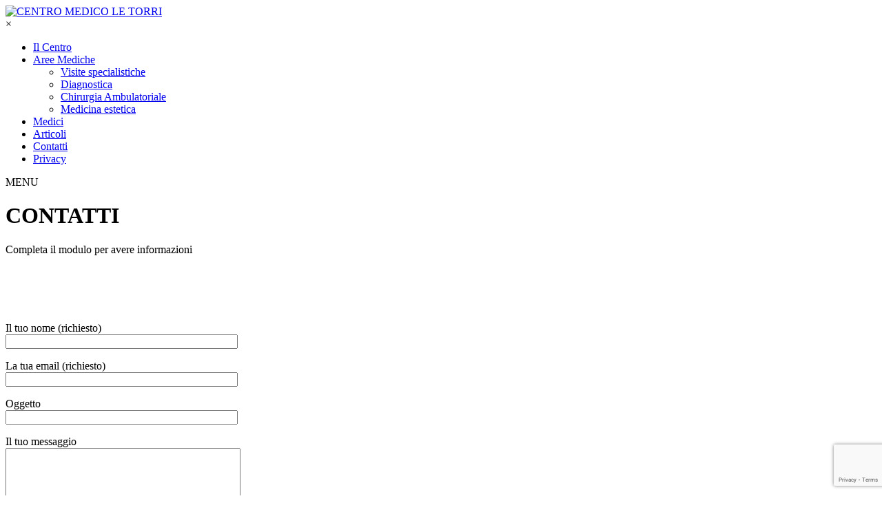

--- FILE ---
content_type: text/html; charset=UTF-8
request_url: http://www.centromedicoletorri.com/contatti/
body_size: 16462
content:
<!doctype html>

<!-- Google tag (gtag.js) -->
<script async src="https://www.googletagmanager.com/gtag/js?id=G-WZK0ZDLCE6">
</script>
<script>
  window.dataLayer = window.dataLayer || [];
  function gtag(){dataLayer.push(arguments);}
  gtag('js', new Date());

  gtag('config', 'G-WZK0ZDLCE6');
</script>

<html class="no-js" lang="it-IT">
<head>
<meta charset="UTF-8">
<meta name="apple-mobile-web-app-capable" content="yes">
<meta name="viewport" content="width=device-width, initial-scale=1.0, maximum-scale=1.0, user-scalable=no">
<meta name="HandheldFriendly" content="true">
<meta name="apple-touch-fullscreen" content="yes">
<meta name='robots' content='index, follow, max-image-preview:large, max-snippet:-1, max-video-preview:-1' />
	<style>img:is([sizes="auto" i], [sizes^="auto," i]) { contain-intrinsic-size: 3000px 1500px }</style>
	
	<!-- This site is optimized with the Yoast SEO plugin v26.4 - https://yoast.com/wordpress/plugins/seo/ -->
	<title>Contatti Centro Medico le Torri Gallarate - Castiglioni Surace</title>
	<meta name="description" content="mettiti in contatto con il centro medico di Gallarate le Torri per ottenere tutte le informazioni riguardo la struttura e i servizi proposti. Visite specialistiche, diagnostica... Contatti: Tel. 0331-775090 mail: info@centromedicoletorri.com - Via Marsala 36 – Torre B – Gallarate (VA)" />
	<link rel="canonical" href="https://www.centromedicoletorri.com/contatti/" />
	<meta property="og:locale" content="it_IT" />
	<meta property="og:type" content="article" />
	<meta property="og:title" content="Contatti Centro Medico le Torri Gallarate - Castiglioni Surace" />
	<meta property="og:description" content="mettiti in contatto con il centro medico di Gallarate le Torri per ottenere tutte le informazioni riguardo la struttura e i servizi proposti. Visite specialistiche, diagnostica... Contatti: Tel. 0331-775090 mail: info@centromedicoletorri.com - Via Marsala 36 – Torre B – Gallarate (VA)" />
	<meta property="og:url" content="https://www.centromedicoletorri.com/contatti/" />
	<meta property="og:site_name" content="Centro Medico Le Torri" />
	<meta property="article:publisher" content="https://www.facebook.com/centromedicoletorri/" />
	<meta property="article:modified_time" content="2020-05-21T20:13:15+00:00" />
	<meta name="twitter:card" content="summary_large_image" />
	<meta name="twitter:label1" content="Tempo di lettura stimato" />
	<meta name="twitter:data1" content="2 minuti" />
	<script type="application/ld+json" class="yoast-schema-graph">{"@context":"https://schema.org","@graph":[{"@type":"WebPage","@id":"https://www.centromedicoletorri.com/contatti/","url":"https://www.centromedicoletorri.com/contatti/","name":"Contatti Centro Medico le Torri Gallarate - Castiglioni Surace","isPartOf":{"@id":"https://www.centromedicoletorri.com/#website"},"datePublished":"2016-09-17T16:32:50+00:00","dateModified":"2020-05-21T20:13:15+00:00","description":"mettiti in contatto con il centro medico di Gallarate le Torri per ottenere tutte le informazioni riguardo la struttura e i servizi proposti. Visite specialistiche, diagnostica... Contatti: Tel. 0331-775090 mail: info@centromedicoletorri.com - Via Marsala 36 – Torre B – Gallarate (VA)","breadcrumb":{"@id":"https://www.centromedicoletorri.com/contatti/#breadcrumb"},"inLanguage":"it-IT","potentialAction":[{"@type":"ReadAction","target":["https://www.centromedicoletorri.com/contatti/"]}]},{"@type":"BreadcrumbList","@id":"https://www.centromedicoletorri.com/contatti/#breadcrumb","itemListElement":[{"@type":"ListItem","position":1,"name":"Home","item":"https://www.centromedicoletorri.com/"},{"@type":"ListItem","position":2,"name":"Contatti"}]},{"@type":"WebSite","@id":"https://www.centromedicoletorri.com/#website","url":"https://www.centromedicoletorri.com/","name":"Centro Medico Le Torri","description":"Centro Medico Le Torri, visite specialistiche, Chirurgia specialistica, medicina estetica, radiografia, diagnostica","publisher":{"@id":"https://www.centromedicoletorri.com/#organization"},"potentialAction":[{"@type":"SearchAction","target":{"@type":"EntryPoint","urlTemplate":"https://www.centromedicoletorri.com/?s={search_term_string}"},"query-input":{"@type":"PropertyValueSpecification","valueRequired":true,"valueName":"search_term_string"}}],"inLanguage":"it-IT"},{"@type":"Organization","@id":"https://www.centromedicoletorri.com/#organization","name":"Centro Medico Le Torri Gallarate","url":"https://www.centromedicoletorri.com/","logo":{"@type":"ImageObject","inLanguage":"it-IT","@id":"https://www.centromedicoletorri.com/#/schema/logo/image/","url":"https://www.centromedicoletorri.com/wp-content/uploads/2017/02/LOGO.jpg","contentUrl":"https://www.centromedicoletorri.com/wp-content/uploads/2017/02/LOGO.jpg","width":632,"height":724,"caption":"Centro Medico Le Torri Gallarate"},"image":{"@id":"https://www.centromedicoletorri.com/#/schema/logo/image/"},"sameAs":["https://www.facebook.com/centromedicoletorri/"]}]}</script>
	<!-- / Yoast SEO plugin. -->


<link rel='dns-prefetch' href='//static.addtoany.com' />
<link rel='dns-prefetch' href='//fonts.googleapis.com' />
<link rel='preconnect' href='https://fonts.gstatic.com' crossorigin />
<link rel="alternate" type="application/rss+xml" title="Centro Medico Le Torri &raquo; Feed" href="https://www.centromedicoletorri.com/feed/" />
<link rel="alternate" type="application/rss+xml" title="Centro Medico Le Torri &raquo; Feed dei commenti" href="https://www.centromedicoletorri.com/comments/feed/" />
<link rel="alternate" type="application/rss+xml" title="Centro Medico Le Torri &raquo; Contatti Feed dei commenti" href="https://www.centromedicoletorri.com/contatti/feed/" />
<link rel='stylesheet' id='litespeed-cache-dummy-css' href='http://www.centromedicoletorri.com/wp-content/plugins/litespeed-cache/assets/css/litespeed-dummy.css' type='text/css' media='all' />
<link rel='stylesheet' id='dashicons-css' href='http://www.centromedicoletorri.com/wp-includes/css/dashicons.min.css' type='text/css' media='all' />
<link rel='stylesheet' id='post-views-counter-frontend-css' href='http://www.centromedicoletorri.com/wp-content/plugins/post-views-counter/css/frontend.min.css' type='text/css' media='all' />
<link rel='stylesheet' id='wp-block-library-css' href='http://www.centromedicoletorri.com/wp-includes/css/dist/block-library/style.min.css' type='text/css' media='all' />
<style id='classic-theme-styles-inline-css' type='text/css'>
/*! This file is auto-generated */
.wp-block-button__link{color:#fff;background-color:#32373c;border-radius:9999px;box-shadow:none;text-decoration:none;padding:calc(.667em + 2px) calc(1.333em + 2px);font-size:1.125em}.wp-block-file__button{background:#32373c;color:#fff;text-decoration:none}
</style>
<style id='global-styles-inline-css' type='text/css'>
:root{--wp--preset--aspect-ratio--square: 1;--wp--preset--aspect-ratio--4-3: 4/3;--wp--preset--aspect-ratio--3-4: 3/4;--wp--preset--aspect-ratio--3-2: 3/2;--wp--preset--aspect-ratio--2-3: 2/3;--wp--preset--aspect-ratio--16-9: 16/9;--wp--preset--aspect-ratio--9-16: 9/16;--wp--preset--color--black: #000000;--wp--preset--color--cyan-bluish-gray: #abb8c3;--wp--preset--color--white: #ffffff;--wp--preset--color--pale-pink: #f78da7;--wp--preset--color--vivid-red: #cf2e2e;--wp--preset--color--luminous-vivid-orange: #ff6900;--wp--preset--color--luminous-vivid-amber: #fcb900;--wp--preset--color--light-green-cyan: #7bdcb5;--wp--preset--color--vivid-green-cyan: #00d084;--wp--preset--color--pale-cyan-blue: #8ed1fc;--wp--preset--color--vivid-cyan-blue: #0693e3;--wp--preset--color--vivid-purple: #9b51e0;--wp--preset--gradient--vivid-cyan-blue-to-vivid-purple: linear-gradient(135deg,rgba(6,147,227,1) 0%,rgb(155,81,224) 100%);--wp--preset--gradient--light-green-cyan-to-vivid-green-cyan: linear-gradient(135deg,rgb(122,220,180) 0%,rgb(0,208,130) 100%);--wp--preset--gradient--luminous-vivid-amber-to-luminous-vivid-orange: linear-gradient(135deg,rgba(252,185,0,1) 0%,rgba(255,105,0,1) 100%);--wp--preset--gradient--luminous-vivid-orange-to-vivid-red: linear-gradient(135deg,rgba(255,105,0,1) 0%,rgb(207,46,46) 100%);--wp--preset--gradient--very-light-gray-to-cyan-bluish-gray: linear-gradient(135deg,rgb(238,238,238) 0%,rgb(169,184,195) 100%);--wp--preset--gradient--cool-to-warm-spectrum: linear-gradient(135deg,rgb(74,234,220) 0%,rgb(151,120,209) 20%,rgb(207,42,186) 40%,rgb(238,44,130) 60%,rgb(251,105,98) 80%,rgb(254,248,76) 100%);--wp--preset--gradient--blush-light-purple: linear-gradient(135deg,rgb(255,206,236) 0%,rgb(152,150,240) 100%);--wp--preset--gradient--blush-bordeaux: linear-gradient(135deg,rgb(254,205,165) 0%,rgb(254,45,45) 50%,rgb(107,0,62) 100%);--wp--preset--gradient--luminous-dusk: linear-gradient(135deg,rgb(255,203,112) 0%,rgb(199,81,192) 50%,rgb(65,88,208) 100%);--wp--preset--gradient--pale-ocean: linear-gradient(135deg,rgb(255,245,203) 0%,rgb(182,227,212) 50%,rgb(51,167,181) 100%);--wp--preset--gradient--electric-grass: linear-gradient(135deg,rgb(202,248,128) 0%,rgb(113,206,126) 100%);--wp--preset--gradient--midnight: linear-gradient(135deg,rgb(2,3,129) 0%,rgb(40,116,252) 100%);--wp--preset--font-size--small: 13px;--wp--preset--font-size--medium: 20px;--wp--preset--font-size--large: 36px;--wp--preset--font-size--x-large: 42px;--wp--preset--spacing--20: 0.44rem;--wp--preset--spacing--30: 0.67rem;--wp--preset--spacing--40: 1rem;--wp--preset--spacing--50: 1.5rem;--wp--preset--spacing--60: 2.25rem;--wp--preset--spacing--70: 3.38rem;--wp--preset--spacing--80: 5.06rem;--wp--preset--shadow--natural: 6px 6px 9px rgba(0, 0, 0, 0.2);--wp--preset--shadow--deep: 12px 12px 50px rgba(0, 0, 0, 0.4);--wp--preset--shadow--sharp: 6px 6px 0px rgba(0, 0, 0, 0.2);--wp--preset--shadow--outlined: 6px 6px 0px -3px rgba(255, 255, 255, 1), 6px 6px rgba(0, 0, 0, 1);--wp--preset--shadow--crisp: 6px 6px 0px rgba(0, 0, 0, 1);}:where(.is-layout-flex){gap: 0.5em;}:where(.is-layout-grid){gap: 0.5em;}body .is-layout-flex{display: flex;}.is-layout-flex{flex-wrap: wrap;align-items: center;}.is-layout-flex > :is(*, div){margin: 0;}body .is-layout-grid{display: grid;}.is-layout-grid > :is(*, div){margin: 0;}:where(.wp-block-columns.is-layout-flex){gap: 2em;}:where(.wp-block-columns.is-layout-grid){gap: 2em;}:where(.wp-block-post-template.is-layout-flex){gap: 1.25em;}:where(.wp-block-post-template.is-layout-grid){gap: 1.25em;}.has-black-color{color: var(--wp--preset--color--black) !important;}.has-cyan-bluish-gray-color{color: var(--wp--preset--color--cyan-bluish-gray) !important;}.has-white-color{color: var(--wp--preset--color--white) !important;}.has-pale-pink-color{color: var(--wp--preset--color--pale-pink) !important;}.has-vivid-red-color{color: var(--wp--preset--color--vivid-red) !important;}.has-luminous-vivid-orange-color{color: var(--wp--preset--color--luminous-vivid-orange) !important;}.has-luminous-vivid-amber-color{color: var(--wp--preset--color--luminous-vivid-amber) !important;}.has-light-green-cyan-color{color: var(--wp--preset--color--light-green-cyan) !important;}.has-vivid-green-cyan-color{color: var(--wp--preset--color--vivid-green-cyan) !important;}.has-pale-cyan-blue-color{color: var(--wp--preset--color--pale-cyan-blue) !important;}.has-vivid-cyan-blue-color{color: var(--wp--preset--color--vivid-cyan-blue) !important;}.has-vivid-purple-color{color: var(--wp--preset--color--vivid-purple) !important;}.has-black-background-color{background-color: var(--wp--preset--color--black) !important;}.has-cyan-bluish-gray-background-color{background-color: var(--wp--preset--color--cyan-bluish-gray) !important;}.has-white-background-color{background-color: var(--wp--preset--color--white) !important;}.has-pale-pink-background-color{background-color: var(--wp--preset--color--pale-pink) !important;}.has-vivid-red-background-color{background-color: var(--wp--preset--color--vivid-red) !important;}.has-luminous-vivid-orange-background-color{background-color: var(--wp--preset--color--luminous-vivid-orange) !important;}.has-luminous-vivid-amber-background-color{background-color: var(--wp--preset--color--luminous-vivid-amber) !important;}.has-light-green-cyan-background-color{background-color: var(--wp--preset--color--light-green-cyan) !important;}.has-vivid-green-cyan-background-color{background-color: var(--wp--preset--color--vivid-green-cyan) !important;}.has-pale-cyan-blue-background-color{background-color: var(--wp--preset--color--pale-cyan-blue) !important;}.has-vivid-cyan-blue-background-color{background-color: var(--wp--preset--color--vivid-cyan-blue) !important;}.has-vivid-purple-background-color{background-color: var(--wp--preset--color--vivid-purple) !important;}.has-black-border-color{border-color: var(--wp--preset--color--black) !important;}.has-cyan-bluish-gray-border-color{border-color: var(--wp--preset--color--cyan-bluish-gray) !important;}.has-white-border-color{border-color: var(--wp--preset--color--white) !important;}.has-pale-pink-border-color{border-color: var(--wp--preset--color--pale-pink) !important;}.has-vivid-red-border-color{border-color: var(--wp--preset--color--vivid-red) !important;}.has-luminous-vivid-orange-border-color{border-color: var(--wp--preset--color--luminous-vivid-orange) !important;}.has-luminous-vivid-amber-border-color{border-color: var(--wp--preset--color--luminous-vivid-amber) !important;}.has-light-green-cyan-border-color{border-color: var(--wp--preset--color--light-green-cyan) !important;}.has-vivid-green-cyan-border-color{border-color: var(--wp--preset--color--vivid-green-cyan) !important;}.has-pale-cyan-blue-border-color{border-color: var(--wp--preset--color--pale-cyan-blue) !important;}.has-vivid-cyan-blue-border-color{border-color: var(--wp--preset--color--vivid-cyan-blue) !important;}.has-vivid-purple-border-color{border-color: var(--wp--preset--color--vivid-purple) !important;}.has-vivid-cyan-blue-to-vivid-purple-gradient-background{background: var(--wp--preset--gradient--vivid-cyan-blue-to-vivid-purple) !important;}.has-light-green-cyan-to-vivid-green-cyan-gradient-background{background: var(--wp--preset--gradient--light-green-cyan-to-vivid-green-cyan) !important;}.has-luminous-vivid-amber-to-luminous-vivid-orange-gradient-background{background: var(--wp--preset--gradient--luminous-vivid-amber-to-luminous-vivid-orange) !important;}.has-luminous-vivid-orange-to-vivid-red-gradient-background{background: var(--wp--preset--gradient--luminous-vivid-orange-to-vivid-red) !important;}.has-very-light-gray-to-cyan-bluish-gray-gradient-background{background: var(--wp--preset--gradient--very-light-gray-to-cyan-bluish-gray) !important;}.has-cool-to-warm-spectrum-gradient-background{background: var(--wp--preset--gradient--cool-to-warm-spectrum) !important;}.has-blush-light-purple-gradient-background{background: var(--wp--preset--gradient--blush-light-purple) !important;}.has-blush-bordeaux-gradient-background{background: var(--wp--preset--gradient--blush-bordeaux) !important;}.has-luminous-dusk-gradient-background{background: var(--wp--preset--gradient--luminous-dusk) !important;}.has-pale-ocean-gradient-background{background: var(--wp--preset--gradient--pale-ocean) !important;}.has-electric-grass-gradient-background{background: var(--wp--preset--gradient--electric-grass) !important;}.has-midnight-gradient-background{background: var(--wp--preset--gradient--midnight) !important;}.has-small-font-size{font-size: var(--wp--preset--font-size--small) !important;}.has-medium-font-size{font-size: var(--wp--preset--font-size--medium) !important;}.has-large-font-size{font-size: var(--wp--preset--font-size--large) !important;}.has-x-large-font-size{font-size: var(--wp--preset--font-size--x-large) !important;}
:where(.wp-block-post-template.is-layout-flex){gap: 1.25em;}:where(.wp-block-post-template.is-layout-grid){gap: 1.25em;}
:where(.wp-block-columns.is-layout-flex){gap: 2em;}:where(.wp-block-columns.is-layout-grid){gap: 2em;}
:root :where(.wp-block-pullquote){font-size: 1.5em;line-height: 1.6;}
</style>
<link rel='stylesheet' id='contact-form-7-css' href='http://www.centromedicoletorri.com/wp-content/plugins/contact-form-7/includes/css/styles.css' type='text/css' media='all' />
<link rel='stylesheet' id='ginger-style-css' href='http://www.centromedicoletorri.com/wp-content/plugins/ginger/front/css/cookies-enabler.css' type='text/css' media='all' />
<link rel='stylesheet' id='spu-public-css-css' href='http://www.centromedicoletorri.com/wp-content/plugins/popups/public/assets/css/public.css' type='text/css' media='all' />
<link rel='stylesheet' id='dflip-style-css' href='http://www.centromedicoletorri.com/wp-content/plugins/3d-flipbook-dflip-lite/assets/css/dflip.min.css' type='text/css' media='all' />
<link rel='stylesheet' id='newsletter-css' href='http://www.centromedicoletorri.com/wp-content/plugins/newsletter/style.css' type='text/css' media='all' />
<link rel='stylesheet' id='redux-extendify-styles-css' href='http://www.centromedicoletorri.com/wp-content/plugins/plethora-featureslib/libs/ReduxFramework/ReduxCore/assets/css/extendify-utilities.css' type='text/css' media='all' />
<link rel='stylesheet' id='js_composer_front-css' href='http://www.centromedicoletorri.com/wp-content/plugins/js_composer/assets/css/js_composer.min.css' type='text/css' media='all' />
<link rel='stylesheet' id='addtoany-css' href='http://www.centromedicoletorri.com/wp-content/plugins/add-to-any/addtoany.min.css' type='text/css' media='all' />
<link rel='stylesheet' id='plethora-icons-css' href='https://www.centromedicoletorri.com/wp-content/uploads/plethora/plethora_icons.css' type='text/css' media='all' />
<link rel='stylesheet' id='font-awesome-css' href='http://www.centromedicoletorri.com/wp-content/themes/healthflex/assets/fonts/font-awesome/css/all.min.css' type='text/css' media='all' />
<link rel='stylesheet' id='font-awesome-shims-css' href='http://www.centromedicoletorri.com/wp-content/themes/healthflex/assets/fonts/font-awesome/css/v4-shims.min.css' type='text/css' media='all' />
<link rel='stylesheet' id='animate-css' href='http://www.centromedicoletorri.com/wp-content/themes/healthflex/includes/core/assets/css/libs/animate/animate.min.css' type='text/css' media='all' />
<link rel='stylesheet' id='plethora-dynamic-style-css' href='https://www.centromedicoletorri.com/wp-content/uploads/plethora/style.min.css' type='text/css' media='all' />
<link rel='stylesheet' id='plethora-style-css' href='http://www.centromedicoletorri.com/wp-content/themes/healthflex/style.css' type='text/css' media='all' />
<link rel="preload" as="style" href="https://fonts.googleapis.com/css?family=Lato:100,300,400,700,900,100italic,300italic,400italic,700italic,900italic%7CRaleway:100,200,300,400,500,600,700,800,900,100italic,200italic,300italic,400italic,500italic,600italic,700italic,800italic,900italic&#038;subset=latin&#038;display=swap&#038;ver=6.8.3" /><link rel="stylesheet" href="https://fonts.googleapis.com/css?family=Lato:100,300,400,700,900,100italic,300italic,400italic,700italic,900italic%7CRaleway:100,200,300,400,500,600,700,800,900,100italic,200italic,300italic,400italic,500italic,600italic,700italic,800italic,900italic&#038;subset=latin&#038;display=swap&#038;ver=6.8.3" media="print" onload="this.media='all'"><noscript><link rel="stylesheet" href="https://fonts.googleapis.com/css?family=Lato:100,300,400,700,900,100italic,300italic,400italic,700italic,900italic%7CRaleway:100,200,300,400,500,600,700,800,900,100italic,200italic,300italic,400italic,500italic,600italic,700italic,800italic,900italic&#038;subset=latin&#038;display=swap&#038;ver=6.8.3" /></noscript><script type="text/javascript" id="addtoany-core-js-before">
/* <![CDATA[ */
window.a2a_config=window.a2a_config||{};a2a_config.callbacks=[];a2a_config.overlays=[];a2a_config.templates={};a2a_localize = {
	Share: "Condividi",
	Save: "Salva",
	Subscribe: "Abbonati",
	Email: "Email",
	Bookmark: "Segnalibro",
	ShowAll: "espandi",
	ShowLess: "comprimi",
	FindServices: "Trova servizi",
	FindAnyServiceToAddTo: "Trova subito un servizio da aggiungere",
	PoweredBy: "Powered by",
	ShareViaEmail: "Condividi via email",
	SubscribeViaEmail: "Iscriviti via email",
	BookmarkInYourBrowser: "Aggiungi ai segnalibri",
	BookmarkInstructions: "Premi Ctrl+D o \u2318+D per mettere questa pagina nei preferiti",
	AddToYourFavorites: "Aggiungi ai favoriti",
	SendFromWebOrProgram: "Invia da qualsiasi indirizzo email o programma di posta elettronica",
	EmailProgram: "Programma di posta elettronica",
	More: "Di più&#8230;",
	ThanksForSharing: "Grazie per la condivisione!",
	ThanksForFollowing: "Thanks for following!"
};
/* ]]> */
</script>
<script type="text/javascript" defer src="https://static.addtoany.com/menu/page.js" id="addtoany-core-js"></script>
<script type="text/javascript" src="http://www.centromedicoletorri.com/wp-includes/js/jquery/jquery.min.js" id="jquery-core-js"></script>
<script type="text/javascript" src="http://www.centromedicoletorri.com/wp-includes/js/jquery/jquery-migrate.min.js" id="jquery-migrate-js"></script>
<script type="text/javascript" defer src="http://www.centromedicoletorri.com/wp-content/plugins/add-to-any/addtoany.min.js" id="addtoany-jquery-js"></script>
<script type="text/javascript" src="http://www.centromedicoletorri.com/wp-content/plugins/ginger/addon/analytics/gingeranalytics.min.js" id="ginger-analytics_script-js"></script>
<script type="text/javascript" src="http://www.centromedicoletorri.com/wp-content/plugins/ginger/front/js/cookies-enabler.min.js" id="ginger-cookies-enabler-js"></script>
<script type="text/javascript" src="http://www.centromedicoletorri.com/wp-content/themes/healthflex/includes/core/assets/js/libs/modernizr/modernizr.custom.48287.js" id="plethora-modernizr-js"></script>
<script></script><link rel="https://api.w.org/" href="https://www.centromedicoletorri.com/wp-json/" /><link rel="alternate" title="JSON" type="application/json" href="https://www.centromedicoletorri.com/wp-json/wp/v2/pages/7" /><link rel="EditURI" type="application/rsd+xml" title="RSD" href="https://www.centromedicoletorri.com/xmlrpc.php?rsd" />
<meta name="generator" content="WordPress 6.8.3" />
<link rel='shortlink' href='https://www.centromedicoletorri.com/?p=7' />
<link rel="alternate" title="oEmbed (JSON)" type="application/json+oembed" href="https://www.centromedicoletorri.com/wp-json/oembed/1.0/embed?url=https%3A%2F%2Fwww.centromedicoletorri.com%2Fcontatti%2F" />
<link rel="alternate" title="oEmbed (XML)" type="text/xml+oembed" href="https://www.centromedicoletorri.com/wp-json/oembed/1.0/embed?url=https%3A%2F%2Fwww.centromedicoletorri.com%2Fcontatti%2F&#038;format=xml" />
            <script type="text/javascript">
        var ginger_logger = "Y";
        var ginger_logger_url = "https://www.centromedicoletorri.com";
        var current_url = "http://www.centromedicoletorri.com/contatti/";

        function gingerAjaxLogTime(status) {
            var xmlHttp = new XMLHttpRequest();
            var parameters = "ginger_action=time";
            var url= ginger_logger_url + "?" + parameters;
            xmlHttp.open("GET", url, true);

            //Black magic paragraph
            xmlHttp.setRequestHeader("Content-type", "application/x-www-form-urlencoded");

            xmlHttp.onreadystatechange = function() {
                if(xmlHttp.readyState == 4 && xmlHttp.status == 200) {
                    var time = xmlHttp.responseText;
                    gingerAjaxLogger(time, status);
                }
            }

            xmlHttp.send(parameters);
        }

        function gingerAjaxLogger(ginger_logtime, status) {
            console.log(ginger_logtime);
            var xmlHttp = new XMLHttpRequest();
            var parameters = "ginger_action=log&time=" + ginger_logtime + "&url=" + current_url + "&status=" + status;
            var url= ginger_logger_url + "?" + parameters;
            //console.log(url);
            xmlHttp.open("GET", url, true);

            //Black magic paragraph
            xmlHttp.setRequestHeader("Content-type", "application/x-www-form-urlencoded");

            xmlHttp.send(parameters);
        }

    </script>
            <style>
            .ginger_container.light {
             background-color: #d6d6d6;
                        }

                        a.ginger_btn.ginger-accept, a.ginger_btn.ginger-disable, .ginger_btn {
                background: #3da6e2 !important;
            }

            a.ginger_btn.ginger-accept:hover, a.ginger_btn.ginger-disable:hover, .ginger_btn {
                background: #3da6e2 !important;
            }

                                                        </style>
    <!-- Markup (JSON-LD) structured in schema.org ver.4.8.1 START -->
<script type="application/ld+json">
{
    "@context": "https://schema.org",
    "@type": "BreadcrumbList",
    "itemListElement": [
        {
            "@type": "ListItem",
            "position": 1,
            "item": {
                "@id": "https://www.centromedicoletorri.com",
                "name": "Centro Medico Le Torri S.a.S"
            }
        },
        {
            "@type": "ListItem",
            "position": 2,
            "item": {
                "@id": "https://www.centromedicoletorri.com/contatti/",
                "name": "Contatti"
            }
        }
    ]
}
</script>
<script type="application/ld+json">
{
    "@context": "https://schema.org",
    "@type": "MedicalClinic",
    "name": "Centro Medico Le Torri",
    "image": "https://www.centromedicoletorri.com",
    "url": "https://www.centromedicoletorri.com",
    "telephone": "0331-775090",
    "address": {
        "@type": "PostalAddress",
        "streetAddress": "Via Marsala 36 Torre B",
        "addressLocality": "Gallarate",
        "postalCode": "21013",
        "addressCountry": "Via Marsala 36 Torre B, 21013 Gallarate (VA)",
        "addressRegion": "Varese"
    },
    "openingHours": [
        "Mo-Sa 9:00-19:00"
    ],
    "priceRange": "$$"
}
</script>
<script type="application/ld+json">
{
    "@context": "https://schema.org",
    "@type": "Organization",
    "name": "Centro Medico Le Torri",
    "url": "https://www.centromedicoletorri.com",
    "logo": "https://www.centromedicoletorri.com/images/logo.png",
    "contactPoint": [
        {
            "@type": "ContactPoint",
            "telephone": "+39-0331-775090",
            "contactType": "customer service",
            "email": "info@centromedicoletorri.com",
            "areaServed": [
                "IT"
            ],
            "availableLanguage": [
                "Italian"
            ]
        }
    ],
    "sameAs": [
        "https://www.facebook.com/centromedicoletorri/"
    ]
}
</script>
<script type="application/ld+json">
{
    "@context": "https://schema.org",
    "@type": "SiteNavigationElement",
    "name": [
        "Il Centro",
        "Aree Mediche",
        "Visite specialistiche",
        "Diagnostica",
        "Chirurgia Ambulatoriale",
        "Medicina estetica",
        "Medici",
        "Articoli",
        "Contatti",
        "Privacy"
    ],
    "url": [
        "https://www.centromedicoletorri.com/il-centro/",
        "https://www.centromedicoletorri.com/aree-mediche/",
        "https://www.centromedicoletorri.com/aree-mediche/visite-specialistiche/",
        "https://www.centromedicoletorri.com/aree-mediche/diagnostica/",
        "https://www.centromedicoletorri.com/aree-mediche/chirurgia-ambulatoriale/",
        "https://www.centromedicoletorri.com/aree-mediche/medicina-estetica/",
        "https://www.centromedicoletorri.com/medici/",
        "https://www.centromedicoletorri.com/news-eventi/",
        "https://www.centromedicoletorri.com/contatti/",
        "https://www.centromedicoletorri.com/privacy-policy/"
    ]
}
</script>
<script type="application/ld+json">
{
    "@context": "https://schema.org",
    "@type": "WebSite",
    "name": "Centro Medico Le Torri S.a.S",
    "alternateName": "Centro Medico Le Torri S.a.S",
    "url": "https://www.centromedicoletorri.com",
    "potentialAction": [
        {
            "@type": "SearchAction",
            "target": "https://www.centromedicoletorri.com/?s={search_term_string}",
            "query-input": "required name=search_term_string"
        }
    ]
}
</script>
<script type="application/ld+json">
{
    "@context": "https://schema.org",
    "@type": "Article",
    "mainEntityOfPage": {
        "@type": "WebPage",
        "@id": "https://www.centromedicoletorri.com/contatti/"
    },
    "headline": "Contatti",
    "datePublished": "2016-09-17T18:32:50+0200",
    "dateModified": "2020-05-21T22:13:15+0200",
    "author": {
        "@type": "Person",
        "name": "Centro Medico Le Torri"
    },
    "description": "",
    "publisher": {
        "@type": "Organization",
        "name": "Centro Medico Le Torri",
        "logo": {
            "@type": "ImageObject",
            "url": "https://www.centromedicoletorri.com/wp-content/uploads/2017/02/favicon-32x32.png",
            "width": 32,
            "height": 32
        }
    }
}
</script>
<script type="application/ld+json">
{
    "@context": "https://schema.org",
    "@type": "BlogPosting",
    "mainEntityOfPage": {
        "@type": "WebPage",
        "@id": "https://www.centromedicoletorri.com/contatti/"
    },
    "headline": "Contatti",
    "datePublished": "2016-09-17T18:32:50+0200",
    "dateModified": "2020-05-21T22:13:15+0200",
    "author": {
        "@type": "Person",
        "name": "Centro Medico Le Torri"
    },
    "description": "",
    "publisher": {
        "@type": "Organization",
        "name": "Centro Medico Le Torri",
        "logo": {
            "@type": "ImageObject",
            "url": "https://www.centromedicoletorri.com/wp-content/uploads/2017/02/favicon-32x32.png",
            "width": 32,
            "height": 32
        }
    }
}
</script>
<script type="application/ld+json">
{
    "@context": "https://schema.org",
    "@type": "MedicalClinic",
    "name": "Centro Medico Le Torri",
    "image": "https://www.centromedicoletorri.com",
    "url": "https://www.centromedicoletorri.com",
    "telephone": "0331-775090",
    "address": {
        "@type": "PostalAddress",
        "streetAddress": "Via Marsala 36 Torre B",
        "addressLocality": "Gallarate",
        "postalCode": "21013",
        "addressCountry": "Via Marsala 36 Torre B, 21013 Gallarate (VA)",
        "addressRegion": "Varese"
    },
    "openingHours": [
        "Mo-Sa 9:00-19:00"
    ],
    "priceRange": "$$"
}
</script>
<script type="application/ld+json">
{
    "@context": "https://schema.org",
    "@type": "NewsArticle",
    "mainEntityOfPage": {
        "@type": "WebPage",
        "@id": "https://www.centromedicoletorri.com/contatti/"
    },
    "headline": "Contatti",
    "datePublished": "2016-09-17T18:32:50+0200",
    "dateModified": "2020-05-21T22:13:15+0200",
    "author": {
        "@type": "Person",
        "name": "Centro Medico Le Torri"
    },
    "description": "",
    "publisher": {
        "@type": "Organization",
        "name": "Centro Medico Le Torri",
        "logo": {
            "@type": "ImageObject",
            "url": "https://www.centromedicoletorri.com/wp-content/uploads/2017/02/favicon-32x32.png",
            "width": 32,
            "height": 32
        }
    }
}
</script>
<script type="application/ld+json">
{
    "@context": "https://schema.org",
    "@type": "Organization",
    "name": "Centro Medico Le Torri",
    "url": "https://www.centromedicoletorri.com",
    "logo": "https://www.centromedicoletorri.com/images/logo.png",
    "contactPoint": [
        {
            "@type": "ContactPoint",
            "telephone": "+39-0331-775090",
            "contactType": "customer service",
            "email": "info@centromedicoletorri.com",
            "areaServed": [
                "IT"
            ],
            "availableLanguage": [
                "Italian"
            ]
        }
    ],
    "sameAs": [
        "https://www.facebook.com/centromedicoletorri/"
    ]
}
</script>
<script type="application/ld+json">
{
    "@context": "https://schema.org",
    "@type": "WebSite",
    "name": "Centro Medico Le Torri S.a.S",
    "alternateName": "Centro Medico Le Torri S.a.S",
    "url": "https://www.centromedicoletorri.com",
    "potentialAction": [
        {
            "@type": "SearchAction",
            "target": "https://www.centromedicoletorri.com/?s={search_term_string}",
            "query-input": "required name=search_term_string"
        }
    ]
}
</script>
<!-- Markup (JSON-LD) structured in schema.org END -->
<meta name="generator" content="Redux 4.4.11" /><meta name="generator" content="Powered by WPBakery Page Builder - drag and drop page builder for WordPress."/>
<link rel="icon" href="https://www.centromedicoletorri.com/wp-content/uploads/2017/02/cropped-ms-icon-310x310-1-32x32.png" sizes="32x32" />
<link rel="icon" href="https://www.centromedicoletorri.com/wp-content/uploads/2017/02/cropped-ms-icon-310x310-1-192x192.png" sizes="192x192" />
<link rel="apple-touch-icon" href="https://www.centromedicoletorri.com/wp-content/uploads/2017/02/cropped-ms-icon-310x310-1-180x180.png" />
<meta name="msapplication-TileImage" content="https://www.centromedicoletorri.com/wp-content/uploads/2017/02/cropped-ms-icon-310x310-1-270x270.png" />
<noscript><style> .wpb_animate_when_almost_visible { opacity: 1; }</style></noscript></head>
<body class="wp-singular page-template-default page page-id-7 wp-theme-healthflex wpb-js-composer js-comp-ver-7.4 vc_responsive sticky_header ">
	<div class="overflow_wrapper">
		<div class="header ">  <div class="mainbar  color">
    <div class="container">
               <div class="logo">
            <a href="https://www.centromedicoletorri.com" class="brand">
                          <img src="https://www.centromedicoletorri.com/wp-content/uploads/2020/02/LogoSitoNew_Small.png" alt="CENTRO MEDICO LE TORRI">
                        </a>
                      </div>                   <div class="menu_container"><span class="close_menu">&times;</span>
                <ul id="menu-menu-principale" class="main_menu hover_menu"><li id="menu-item-77" class="menu-item menu-item-type-post_type menu-item-object-page menu-item-77"><a title="Il Centro" href="https://www.centromedicoletorri.com/il-centro/">Il Centro</a></li>
<li id="menu-item-99" class="menu-item menu-item-type-post_type menu-item-object-page menu-item-has-children menu-item-99 lihasdropdown"><a title="Aree Mediche" href="https://www.centromedicoletorri.com/aree-mediche/">Aree Mediche  </a>
<ul role="menu" class=" menu-dropdown">
	<li id="menu-item-150" class="menu-item menu-item-type-post_type menu-item-object-page menu-item-150"><a title="Visite specialistiche" href="https://www.centromedicoletorri.com/aree-mediche/visite-specialistiche/">Visite specialistiche</a></li>
	<li id="menu-item-149" class="menu-item menu-item-type-post_type menu-item-object-page menu-item-149"><a title="Diagnostica" href="https://www.centromedicoletorri.com/aree-mediche/diagnostica/">Diagnostica</a></li>
	<li id="menu-item-188" class="menu-item menu-item-type-post_type menu-item-object-page menu-item-188"><a title="Chirurgia Ambulatoriale" href="https://www.centromedicoletorri.com/aree-mediche/chirurgia-ambulatoriale/">Chirurgia Ambulatoriale</a></li>
	<li id="menu-item-187" class="menu-item menu-item-type-post_type menu-item-object-page menu-item-187"><a title="Medicina estetica" href="https://www.centromedicoletorri.com/aree-mediche/medicina-estetica/">Medicina estetica</a></li>
</ul>
</li>
<li id="menu-item-158" class="menu-item menu-item-type-post_type menu-item-object-page menu-item-158"><a title="Medici" href="https://www.centromedicoletorri.com/medici/">Medici</a></li>
<li id="menu-item-218" class="menu-item menu-item-type-post_type menu-item-object-page menu-item-218"><a title="Articoli" href="https://www.centromedicoletorri.com/news-eventi/">Articoli</a></li>
<li id="menu-item-23" class="menu-item menu-item-type-post_type menu-item-object-page current-menu-item page_item page-item-7 current_page_item menu-item-23 active"><a title="Contatti" href="https://www.centromedicoletorri.com/contatti/">Contatti</a></li>
<li id="menu-item-891" class="menu-item menu-item-type-post_type menu-item-object-page menu-item-privacy-policy menu-item-891"><a title="Privacy" href="https://www.centromedicoletorri.com/privacy-policy/">Privacy</a></li>
</ul>        </div>

        <label class="mobile_collapser"><span>MENU</span></label> <!-- Mobile menu title -->
    </div>
  </div>

		</div>

	<div class="head_panel">
	<div id="map" class="map"></div>
      <div class="hgroup">
              <div class="title diagonal-bgcolor-trans  ">
          <div class="container">
            <h1>CONTATTI</h1>
          </div>
        </div>
              <div class="subtitle body-bg_section   ">
          <div class="container">   
            <p>Completa il modulo per avere informazioni</p>
          </div>
        </div>
      </div>
</div>        <div class="brand-colors"> </div>
      <div class="main foo" data-colorset="foo">
<section class="vc_row wpb_row vc_row-fluid no_padding">
	<div class="container">
		<div class="row">
            <div class="wpb_column vc_column_container col-sm-6 secondary_section margin_bottom_grid boxed_plus">
                <div class="wpb_wrapper">
<div class="vc_empty_space"   style="height: 64px"><span class="vc_empty_space_inner"></span></div>
<div class="wpcf7 no-js" id="wpcf7-f6-p7-o1" lang="it-IT" dir="ltr" data-wpcf7-id="6">
<div class="screen-reader-response"><p role="status" aria-live="polite" aria-atomic="true"></p> <ul></ul></div>
<form action="/contatti/#wpcf7-f6-p7-o1" method="post" class="wpcf7-form init" aria-label="Modulo di contatto" novalidate="novalidate" data-status="init">
<fieldset class="hidden-fields-container"><input type="hidden" name="_wpcf7" value="6" /><input type="hidden" name="_wpcf7_version" value="6.1.3" /><input type="hidden" name="_wpcf7_locale" value="it_IT" /><input type="hidden" name="_wpcf7_unit_tag" value="wpcf7-f6-p7-o1" /><input type="hidden" name="_wpcf7_container_post" value="7" /><input type="hidden" name="_wpcf7_posted_data_hash" value="" /><input type="hidden" name="_wpcf7_recaptcha_response" value="" />
</fieldset>
<p> Il tuo nome (richiesto)<br />
<span class="wpcf7-form-control-wrap" data-name="your-name"><input size="40" maxlength="400" class="wpcf7-form-control wpcf7-form-control form-control wpcf7-validates-as-required" aria-required="true" aria-invalid="false" value="" type="text" name="your-name" /></span>
</p>
<p> La tua email (richiesto)<br />
<span class="wpcf7-form-control-wrap" data-name="your-email"><input size="40" maxlength="400" class="wpcf7-form-control wpcf7-form-control form-control wpcf7-validates-as-required wpcf7-form-control form-control wpcf7-validates-as-email" aria-required="true" aria-invalid="false" value="" type="email" name="your-email" /></span>
</p>
<p> Oggetto<br />
<span class="wpcf7-form-control-wrap" data-name="your-subject"><input size="40" maxlength="400" class="wpcf7-form-control wpcf7-form-control form-control" aria-invalid="false" value="" type="text" name="your-subject" /></span>
</p>
<p> Il tuo messaggio<br />
<span class="wpcf7-form-control-wrap" data-name="your-message"><textarea cols="40" rows="10" maxlength="2000" class="wpcf7-form-control wpcf7-form-control wpcf7-form-control form-control" aria-invalid="false" name="your-message"></textarea></span>
</p>
<p> Dichiaro di aver letto l’informativa e di acconsentire al trattamento dei miei dati personali per le finalità e con le modalità indicate. <a href="https://www.centromedicoletorri.com/privacy-policy/" target="_blank" rel="noopener">Vedi informativa completa</a>
</p>
<p><span class="wpcf7-form-control-wrap" data-name="accept-this-2"><span class="wpcf7-form-control wpcf7-acceptance"><span class="wpcf7-list-item"><label><input type="checkbox" name="accept-this-2" value="1" aria-invalid="false" /><span class="wpcf7-list-item-label">Acconsento all'informativa</span></label></span></span></span>
</p>
<p><input class="wpcf7-form-control wpcf7-submit btn btn-primary has-spinner" type="submit" value="Invia" />
</p><div class="wpcf7-response-output" aria-hidden="true"></div>
</form>
</div>
<div class="vc_empty_space"   style="height: 32px"><span class="vc_empty_space_inner"></span></div>
                </div>
            </div>
            <div class="wpb_column vc_column_container col-sm-6 boxed_plus">
                <div class="wpb_wrapper">
<div class="vc_empty_space"   style="height: 64px"><span class="vc_empty_space_inner"></span></div>
	<div  class="wpb_single_image wpb_content_element vc_align_left">
		
		<figure class="wpb_wrapper vc_figure">
			<div class="vc_single_image-wrapper   vc_box_border_grey"><img src="http://www.centromedicoletorri.com/wp-content/plugins/lazy-load/images/1x1.trans.gif" data-lazy-src="https://www.centromedicoletorri.com/wp-content/uploads/2016/09/icon_med_book.png" decoding="async" width="103" height="100" class="vc_single_image-img attachment-medium" alt="contatti centro medico le torri" title="contatti centro medico le torri"><noscript><img decoding="async" width="103" height="100" src="https://www.centromedicoletorri.com/wp-content/uploads/2016/09/icon_med_book.png" class="vc_single_image-img attachment-medium" alt="contatti centro medico le torri" title="contatti centro medico le torri" /></noscript></div>
		</figure>
	</div>
<div class="vc_separator wpb_content_element vc_separator_align_left vc_sep_width_100 vc_sep_pos_align_center vc_sep_color_grey vc_separator-has-text" ><span class="vc_sep_holder vc_sep_holder_l"><span class="vc_sep_line"></span></span><h4>Contatti &amp; Info</h4><span class="vc_sep_holder vc_sep_holder_r"><span class="vc_sep_line"></span></span>
</div>
	<div class="wpb_text_column wpb_content_element " >
		<div class="wpb_wrapper">
			<div class="wpb_text_column wpb_content_element ">
<div class="wpb_wrapper">Il Centro medico sarà molto lieto di rispondere a qualisasi vostra domanda.</div>
<div class="wpb_wrapper"></div>
<div class="wpb_wrapper"><strong>Orario lavorativo: </strong></div>
<div class="wpb_wrapper">lunedì &#8211; venerdì:   9.00 &#8211;  12.30    14.00 &#8211; 19.30</div>
<div class="wpb_wrapper">sabato:  8.30 &#8211; 14.00</div>
<p><strong>(+39) 0331-775090</strong><br />
<a href="mailto:info@centromedicoletorri.com"><strong>info@centromedicoletorri.com</strong></a><br />
<strong>via Marsala 36 &#8211; Torre B &#8211; Gallarate (VA)</strong>  <a href="https://www.google.it/maps/place/Centro+Medico+Le+Torri+Medici+Associati+Castiglioni+E+Surace/@45.658076,8.7834686,17z/data=!3m1!4b1!4m5!3m4!1s0x478689e6cc6b9cdb:0x9438ec49332dbdac!8m2!3d45.6580723!4d8.7856626">ottieni posizione </a></p>
</div>

		</div>
	</div>
<div class="vc_separator wpb_content_element vc_separator_align_left vc_sep_width_100 vc_sep_pos_align_center vc_sep_color_grey vc_separator-has-text" ><span class="vc_sep_holder vc_sep_holder_l"><span class="vc_sep_line"></span></span><h4>Richiedi un appuntamento</h4><span class="vc_sep_holder vc_sep_holder_r"><span class="vc_sep_line"></span></span>
</div>
	<div class="wpb_text_column wpb_content_element " >
		<div class="wpb_wrapper">
			<p>Se si desidera prenotare un appuntamento con un medico, visitare la pagina dedicata alle <a href="http://www.centromedicoletorri.com/appuntamento/">prenotazioni</a> e dei contatti della struttura.</p>

		</div>
	</div>

                </div>
            </div>
		</div>
	</div>
</section>


<section class="vc_row wpb_row vc_row-fluid secondary_section no_padding separator_top sep_angled_positive_top separator_bottom sep_angled_positive_bottom">
	<div class="container">
		<div class="row">
            <div class="wpb_column vc_column_container col-sm-4">
                <div class="wpb_wrapper">
<!-- ========================== TEASER BOX ==========================-->
<div class="teaser_box wpb_content_element text-center   boxed     ">


  <div class="figure ">


        

        

        <i class="fa fa-car"></i>




  </div>


  <div class="content text-center  ">
    
    <div class="hgroup">
       <h4 class="neutralize_links">
       Parcheggio
       </h4>
       <p>E' possibile parcheggiare fuori dalla struttura</p> 
    </div>

    


  </div>

</div>

<!-- END======================= TEASER BOX ==========================-->
                </div>
            </div>
            <div class="wpb_column vc_column_container col-sm-4">
                <div class="wpb_wrapper">
<!-- ========================== TEASER BOX ==========================-->
<div class="teaser_box wpb_content_element text-center   boxed     ">


  <div class="figure ">


        

        

        <i class="fa fa-bus"></i>




  </div>


  <div class="content text-center  ">
    
    <div class="hgroup">
       <h4 class="neutralize_links">
       Mezzi pubblici
       </h4>
       <p>E' possibile raggiungere il nostro centro utilizzando i mezzi comunali</p> 
    </div>

    


  </div>

</div>

<!-- END======================= TEASER BOX ==========================-->
                </div>
            </div>
            <div class="wpb_column vc_column_container col-sm-4">
                <div class="wpb_wrapper">
<!-- ========================== TEASER BOX ==========================-->
<div class="teaser_box wpb_content_element text-center   boxed     ">


  <div class="figure ">


        

        

        <i class="fa fa-wheelchair"></i>




  </div>


  <div class="content text-center  ">
    
    <div class="hgroup">
       <h4 class="neutralize_links">
       Accessibilità
       </h4>
       <p>L'ingresso al nostro centro è consentito a tutte le persone</p> 
    </div>

    


  </div>

</div>

<!-- END======================= TEASER BOX ==========================-->
                </div>
            </div>
		</div>
	</div>
</section>


<section style="background-image: url('https://www.centromedicoletorri.com/wp-content/uploads/2016/09/newsletter.jpg')" class="vc_row wpb_row vc_row-fluid secondary_section text-center transparent_film bgimage bg_vcenter">
	<div class="container">
		<div class="row">
            <div class="wpb_column vc_column_container col-sm-12">
                <div class="wpb_wrapper">
<div class="section_header subtitle_bottom   fancy text-center">

    <h2 style="text-align: center;">INSCRIVITI ALLA NOSTRA NEWSLETTER</h2>


        <p >Inscrivendoti verrai avvisato dei nuovi servisi e offerte da noi proposte. Resta connesso....</p>
</div>
	<div class="wpb_text_column wpb_content_element " >
		<div class="wpb_wrapper">
			<div class="tnp tnp-subscription ">
<form method="post" action="https://www.centromedicoletorri.com/wp-admin/admin-ajax.php?action=tnp&amp;na=s">
<input type="hidden" name="nlang" value="">
<div class="tnp-field tnp-field-firstname"><label for="tnp-1">Nome</label>
<input class="tnp-name" type="text" name="nn" id="tnp-1" value="" placeholder="" required></div>
<div class="tnp-field tnp-field-email"><label for="tnp-2">Email</label>
<input class="tnp-email" type="email" name="ne" id="tnp-2" value="" placeholder="" required></div>
<div class="tnp-field tnp-privacy-field"><label><input type="checkbox" name="ny" required class="tnp-privacy"> Inscrivendoti accetti le regole sulla Privacy del sito</label></div><div class="tnp-field tnp-field-button" style="text-align: left"><input class="tnp-submit" type="submit" value="Iscriviti " style="">
</div>
</form>
</div>


		</div>
	</div>

                </div>
            </div>
		</div>
	</div>
</section>


      <div id="new_comment">
      <div class="container">        <div class="new_comment">
                    </div>
      </div>      </div>

    </div>		<footer class="sep_angled_positive_top separator_top ">
		 				<div class="container">
                  	<div class="row">
                	<div class="col-sm-12 col-md-6"><!-- ========================== WIDGET ABOUT US ==========================-->

<aside id="plethora-aboutus-widget-3" class="widget aboutus-widget">

<div class="pl_about_us_widget  ">


		<h4> CENTRO MEDICO LE TORRI </h4>

		<p>Centro Medico di eccellenza nel cuore di Gallarate (VA)</p>


		<p class='contact_detail'><a href='tel:(+39)0331-775090'><i class='fa fa-phone'></i></a><span><a href='tel:(+39)0331-775090'>(+39)0331-775090</a></span></p>



		<p class='contact_detail'><a href='mailto:info@centromedicoletorri.com'><i class='fa fa-envelope'></i></a><span><a href='mailto:info@centromedicoletorri.com'>info@centromedicoletorri.com</a></span></p>



		<p class='contact_detail'><i class='fa fa-link'></i><span><a target='_blank' href='www.centromedicoletorri.com'>www.centromedicoletorri.com</a></span></p>


	
	<p class="contact_detail">
		<a href='https://www.google.com/maps/place/https://www.google.it/maps/place/Centro+Medico+Le+Torri+Medici+Associati+Castiglioni+E+Surace/@45.6580723,8.7856626,15z/data=!4m2!3m1!1s0x0:0x9438ec49332dbdac?sa=X&amp;ved=0ahUKEwj1_YehtqDPAhWE1hQKHYxPDkUQ_BIIezAK' target='_blank'>
			<i class='fa fa-location-arrow'></i>
		</a>
		<span><a href='https://www.google.com/maps/place/https://www.google.it/maps/place/Centro+Medico+Le+Torri+Medici+Associati+Castiglioni+E+Surace/@45.6580723,8.7856626,15z/data=!4m2!3m1!1s0x0:0x9438ec49332dbdac?sa=X&amp;ved=0ahUKEwj1_YehtqDPAhWE1hQKHYxPDkUQ_BIIezAK' target='_blank'>Via Marsala 36 Torre B, 21013 Gallarate (VA)</a></span>
	</p>




	
	
</div>

</aside>

<!-- END======================= WIDGET ABOUT US ==========================--></div>
<div class="col-sm-6 col-md-3"><aside id="nav_menu-3" class="widget widget_nav_menu"><h4>Mappa del sito</h4><div class="menu-menu-principale-container"><ul id="menu-menu-principale-1" class="menu"><li class="menu-item menu-item-type-post_type menu-item-object-page menu-item-77"><a href="https://www.centromedicoletorri.com/il-centro/">Il Centro</a></li>
<li class="menu-item menu-item-type-post_type menu-item-object-page menu-item-has-children menu-item-99"><a href="https://www.centromedicoletorri.com/aree-mediche/">Aree Mediche</a>
<ul class="sub-menu">
	<li class="menu-item menu-item-type-post_type menu-item-object-page menu-item-150"><a href="https://www.centromedicoletorri.com/aree-mediche/visite-specialistiche/">Visite specialistiche</a></li>
	<li class="menu-item menu-item-type-post_type menu-item-object-page menu-item-149"><a href="https://www.centromedicoletorri.com/aree-mediche/diagnostica/">Diagnostica</a></li>
	<li class="menu-item menu-item-type-post_type menu-item-object-page menu-item-188"><a href="https://www.centromedicoletorri.com/aree-mediche/chirurgia-ambulatoriale/">Chirurgia Ambulatoriale</a></li>
	<li class="menu-item menu-item-type-post_type menu-item-object-page menu-item-187"><a href="https://www.centromedicoletorri.com/aree-mediche/medicina-estetica/">Medicina estetica</a></li>
</ul>
</li>
<li class="menu-item menu-item-type-post_type menu-item-object-page menu-item-158"><a href="https://www.centromedicoletorri.com/medici/">Medici</a></li>
<li class="menu-item menu-item-type-post_type menu-item-object-page menu-item-218"><a href="https://www.centromedicoletorri.com/news-eventi/">Articoli</a></li>
<li class="menu-item menu-item-type-post_type menu-item-object-page current-menu-item page_item page-item-7 current_page_item menu-item-23"><a href="https://www.centromedicoletorri.com/contatti/" aria-current="page">Contatti</a></li>
<li class="menu-item menu-item-type-post_type menu-item-object-page menu-item-privacy-policy menu-item-891"><a rel="privacy-policy" href="https://www.centromedicoletorri.com/privacy-policy/">Privacy</a></li>
</ul></div></aside></div>
<div class="col-sm-6 col-md-3"><aside id="search-4" class="widget widget_search"><h4>Cerca</h4>                         <form method="get" name="s" id="s" action="https://www.centromedicoletorri.com/">                              <div class="row">                                <div class="col-lg-12">                                    <div class="input-group">                                        <input name="s" id="search" class="form-control" type="text" placeholder="Search">                                        <span class="input-group-btn">                                          <button class="btn btn-default" type="submit"><i class="fa fa-search"></i></button>                                        </span>                                    </div>                                </div>                              </div>                         </form></aside><aside id="text-3" class="widget widget_text"><h4>DETTAGLI</h4>			<div class="textwidget"><p>Centro Medico Le torri S.a.S di Surace dott.ssa Gabriella & C.</p>
<p>P.IVA: 03708710128<br />
FAX: 0331-775091</p>
</div>
		</aside><aside id="text-5" class="widget widget_text"><h4>PRIVACY</h4>			<div class="textwidget"><p><a href="http://www.centromedicoletorri.com/privacy-policy/">Leggi l&#8217;informativa completa sul trattamento dei dati personali</a></p>
</div>
		</aside></div>					</div>
				</div>		</footer>
		            <div class="copyright dark_section">
              <div class="dark_section transparent_film">
                 <div class="container">
                      <div class="row">
                           <div class="col-sm-6 col-md-6">
            					© Copyright 2024 Centro Medico Le Torri Gallarate   |   Tutti i diritti riservati                           </div>
                           <div class="col-sm-6 col-md-6 text-right">
            					Designed by <a href="http://www.samartech.com" target="_blank">Samartech</a>                           </div>
                      </div>
                 </div>
              </div>
            </div></div><a href="javascript:" id="return-to-top"><i class="fa fa-chevron-up"></i></a><script type="speculationrules">
{"prefetch":[{"source":"document","where":{"and":[{"href_matches":"\/*"},{"not":{"href_matches":["\/wp-*.php","\/wp-admin\/*","\/wp-content\/uploads\/*","\/wp-content\/*","\/wp-content\/plugins\/*","\/wp-content\/themes\/healthflex\/*","\/*\\?(.+)"]}},{"not":{"selector_matches":"a[rel~=\"nofollow\"]"}},{"not":{"selector_matches":".no-prefetch, .no-prefetch a"}}]},"eagerness":"conservative"}]}
</script>
<script type="text/html" id="wpb-modifications"> window.wpbCustomElement = 1; </script><script type="text/javascript" src="http://www.centromedicoletorri.com/wp-includes/js/dist/hooks.min.js" id="wp-hooks-js"></script>
<script type="text/javascript" src="http://www.centromedicoletorri.com/wp-includes/js/dist/i18n.min.js" id="wp-i18n-js"></script>
<script type="text/javascript" id="wp-i18n-js-after">
/* <![CDATA[ */
wp.i18n.setLocaleData( { 'text direction\u0004ltr': [ 'ltr' ] } );
/* ]]> */
</script>
<script type="text/javascript" src="http://www.centromedicoletorri.com/wp-content/plugins/contact-form-7/includes/swv/js/index.js" id="swv-js"></script>
<script type="text/javascript" id="contact-form-7-js-translations">
/* <![CDATA[ */
( function( domain, translations ) {
	var localeData = translations.locale_data[ domain ] || translations.locale_data.messages;
	localeData[""].domain = domain;
	wp.i18n.setLocaleData( localeData, domain );
} )( "contact-form-7", {"translation-revision-date":"2025-11-18 20:27:55+0000","generator":"GlotPress\/4.0.3","domain":"messages","locale_data":{"messages":{"":{"domain":"messages","plural-forms":"nplurals=2; plural=n != 1;","lang":"it"},"This contact form is placed in the wrong place.":["Questo modulo di contatto \u00e8 posizionato nel posto sbagliato."],"Error:":["Errore:"]}},"comment":{"reference":"includes\/js\/index.js"}} );
/* ]]> */
</script>
<script type="text/javascript" id="contact-form-7-js-before">
/* <![CDATA[ */
var wpcf7 = {
    "api": {
        "root": "https:\/\/www.centromedicoletorri.com\/wp-json\/",
        "namespace": "contact-form-7\/v1"
    },
    "cached": 1
};
/* ]]> */
</script>
<script type="text/javascript" src="http://www.centromedicoletorri.com/wp-content/plugins/contact-form-7/includes/js/index.js" id="contact-form-7-js"></script>
<script type="text/javascript" id="spu-public-js-extra">
/* <![CDATA[ */
var spuvar = {"is_admin":"","disable_style":"","ajax_mode":"","ajax_url":"https:\/\/www.centromedicoletorri.com\/wp-admin\/admin-ajax.php","ajax_mode_url":"http:\/\/www.centromedicoletorri.com\/?spu_action=spu_load","pid":"7","is_front_page":"","is_category":"","site_url":"http:\/\/www.centromedicoletorri.com","is_archive":"","is_search":"","is_preview":"","seconds_confirmation_close":"5"};
var spuvar_social = [];
/* ]]> */
</script>
<script type="text/javascript" src="http://www.centromedicoletorri.com/wp-content/plugins/popups/public/assets/js/public.js" id="spu-public-js"></script>
<script type="text/javascript" src="http://www.centromedicoletorri.com/wp-content/themes/healthflex/includes/core/assets/js/libs/totop/jquery.ui.totop.js" id="plethora-totop-js"></script>
<script type="text/javascript" src="http://www.centromedicoletorri.com/wp-content/plugins/3d-flipbook-dflip-lite/assets/js/dflip.min.js" id="dflip-script-js"></script>
<script type="text/javascript" id="newsletter-js-extra">
/* <![CDATA[ */
var newsletter_data = {"action_url":"https:\/\/www.centromedicoletorri.com\/wp-admin\/admin-ajax.php"};
/* ]]> */
</script>
<script type="text/javascript" src="http://www.centromedicoletorri.com/wp-content/plugins/newsletter/main.js" id="newsletter-js"></script>
<script type="text/javascript" src="http://www.centromedicoletorri.com/wp-content/plugins/lazy-load/js/jquery.sonar.min.js" id="jquery-sonar-js"></script>
<script type="text/javascript" src="http://www.centromedicoletorri.com/wp-content/plugins/lazy-load/js/lazy-load.js" id="wpcom-lazy-load-images-js"></script>
<script type="text/javascript" src="https://maps.googleapis.com/maps/api/js?key=AIzaSyDyMHBaqa6e6VrwMYEGRWt0k6nmAXgvGgU" id="gmap-js"></script>
<script type="text/javascript" id="plethora-init-js-extra">
/* <![CDATA[ */
var themeConfig = {"GENERAL":{"debug":false,"onePagerScrollSpeed":100},"GOOGLE_MAPS":{"maps":[{"id":"map","lat":"45.6577029","lon":"8.7849792","desc":"","type":"ROADMAP","pins_enabled":false,"zoom":15,"marker":true,"markerTitle":"We are right here!","infoWindow":"","markerImageSrc":"","markerImageWidth":"","markerImageHeight":"","markerAnchorX":"","markerAnchorY":"","markerType":"animated","type_switch":true,"type_switch_style":"DROPDOWN_MENU","type_switch_position":"TOP_RIGHT","pan_control":true,"pan_control_position":"RIGHT_CENTER","zoom_control":true,"zoom_control_style":"SMALL","zoom_control_position":"LEFT_CENTER","scrollWheel":false,"styles":null,"disableDefaultUI":false,"scale_control":false,"animatedMarker":true}]},"NEWSLETTERS":{"messages":{"successMessage":"SUCCESS","errorMessage":"ERROR","required":"This field is required.","remote":"Please fix this field.","url":"Please enter a valid URL.","date":"Please enter a valid date.","dateISO":"Please enter a valid date ( ISO ).","number":"Please enter a valid number.","digits":"Please enter only digits.","creditcard":"Please enter a valid credit card number.","equalTo":"Please enter the same value again.","name":"Please specify your name","email":{"required":"We need your email address to contact you","email":"Your email address must be in the format of name@domain.com"}}},"PARTICLES":{"enable":true,"color":"#bcbcbc","opacity":0.8000000000000000444089209850062616169452667236328125,"bgColor":"transparent","bgColorDark":"transparent","colorParallax":"#4D83C9","bgColorParallax":"transparent"}};
/* ]]> */
</script>
<script type="text/javascript" src="http://www.centromedicoletorri.com/wp-content/themes/healthflex/assets/js/theme.js" id="plethora-init-js"></script>
<script type="text/javascript" src="http://www.centromedicoletorri.com/wp-content/themes/healthflex/includes/core/assets/js/libs/googlemaps/googlemaps.min.js" id="plethora-gmap-init-js"></script>
<script type="text/javascript" src="https://www.google.com/recaptcha/api.js?render=6LfRFIkUAAAAAFWTqYV888z8qO8mQJ4sEBWB0fpQ&amp;ver=3.0" id="google-recaptcha-js"></script>
<script type="text/javascript" src="http://www.centromedicoletorri.com/wp-includes/js/dist/vendor/wp-polyfill.min.js" id="wp-polyfill-js"></script>
<script type="text/javascript" id="wpcf7-recaptcha-js-before">
/* <![CDATA[ */
var wpcf7_recaptcha = {
    "sitekey": "6LfRFIkUAAAAAFWTqYV888z8qO8mQJ4sEBWB0fpQ",
    "actions": {
        "homepage": "homepage",
        "contactform": "contactform"
    }
};
/* ]]> */
</script>
<script type="text/javascript" src="http://www.centromedicoletorri.com/wp-content/plugins/contact-form-7/modules/recaptcha/index.js?ver=6.1.3" id="wpcf7-recaptcha-js"></script>
<script type="text/javascript" src="http://www.centromedicoletorri.com/wp-content/themes/healthflex/assets/js/libs/bootstrap.min.js" id="boostrap-js"></script>
<script type="text/javascript" src="http://www.centromedicoletorri.com/wp-content/themes/healthflex/includes/core/assets/js/libs/easing/easing.min.js" id="easing-js"></script>
<script type="text/javascript" src="http://www.centromedicoletorri.com/wp-content/themes/healthflex/includes/core/assets/js/libs/wow/wow.min.js" id="wow-animation-lib-js"></script>
<script type="text/javascript" src="http://www.centromedicoletorri.com/wp-content/themes/healthflex/includes/core/assets/js/libs/conformity/dist/conformity.min.js" id="conformity-js"></script>
<script type="text/javascript" src="http://www.centromedicoletorri.com/wp-content/themes/healthflex/assets/js/libs/particlesjs/particles.min.js" id="plethora-particles-js"></script>
<script type="text/javascript" src="http://www.centromedicoletorri.com/wp-content/themes/healthflex/includes/core/assets/js/libs/parallax/parallax.min.js" id="parallax-js"></script>
<script type="text/javascript" src="http://www.centromedicoletorri.com/wp-content/plugins/js_composer/assets/js/dist/js_composer_front.min.js" id="wpb_composer_front_js-js"></script>
        <script data-cfasync="false">
            window.dFlipLocation = 'http://www.centromedicoletorri.com/wp-content/plugins/3d-flipbook-dflip-lite/assets/';
            window.dFlipWPGlobal = {"text":{"toggleSound":"Turn on\/off Sound","toggleThumbnails":"Toggle Thumbnails","toggleOutline":"Toggle Outline\/Bookmark","previousPage":"Previous Page","nextPage":"Next Page","toggleFullscreen":"Toggle Fullscreen","zoomIn":"Zoom In","zoomOut":"Zoom Out","toggleHelp":"Toggle Help","singlePageMode":"Single Page Mode","doublePageMode":"Double Page Mode","downloadPDFFile":"Download PDF File","gotoFirstPage":"Goto First Page","gotoLastPage":"Goto Last Page","share":"Share","mailSubject":"I wanted you to see this FlipBook","mailBody":"Check out this site {{url}}","loading":"DearFlip: Loading "},"viewerType":"flipbook","moreControls":"download,pageMode,startPage,endPage,sound","hideControls":"","scrollWheel":"false","backgroundColor":"#777","backgroundImage":"","height":"auto","paddingLeft":"20","paddingRight":"20","controlsPosition":"bottom","duration":800,"soundEnable":"true","enableDownload":"true","showSearchControl":"false","showPrintControl":"false","enableAnnotation":false,"enableAnalytics":"false","webgl":"true","hard":"none","maxTextureSize":"1600","rangeChunkSize":"524288","zoomRatio":1.5,"stiffness":3,"pageMode":"0","singlePageMode":"0","pageSize":"0","autoPlay":"false","autoPlayDuration":5000,"autoPlayStart":"false","linkTarget":"2","sharePrefix":"flipbook-"};
        </script>
      <script></script><!-- TEMPLATE PART: /themes/healthflex/page.php -->    
    <!-- Init the script -->
    <script>
        COOKIES_ENABLER.init({
            scriptClass: 'ginger-script',
            iframeClass: 'ginger-iframe',
            acceptClass: 'ginger-accept',
            disableClass: 'ginger-disable',
            dismissClass: 'ginger-dismiss',
            bannerClass: 'ginger_banner-wrapper',
            bannerHTML:
                document.getElementById('ginger-banner-html') !== null ?
                    document.getElementById('ginger-banner-html').innerHTML :
                    '<div class="ginger_banner bottom light ginger_container ginger_container--open">'
                                                            + '<a href="#" class="ginger_btn ginger-disable ginger_btn_accept_all">'
                    + 'Disabilita Cookie'
                    + '<\/a>'
                                        + '<a href="#" class="ginger_btn ginger-accept ginger_btn_accept_all">'
                    + 'Accetta Cookie'
                    + '<\/a>'
                    + '<p class="ginger_message">'
                    + '<!--googleoff: index--><span class=\"consentText\"><span class=\"consentText\">I cookie ci aiutano a fornire i nostri servizi. Utilizzando tali servizi, accetti l\'utilizzo dei cookie. <\/span><\/span><span class=\"consentText\"><span class=\"consentText\"><span id=\"cookieconsent:desc\" class=\"cc-message\"><span class=\"cc-message-text\">Inoltre forniamo informazioni sul modo in cui utilizzi il nostro sito<\/span><\/span>  <a href="https://www.centromedicoletorri.com/privacy-policy/">Privacy-Policy<\/a><br \/><br \/><\/span><\/span><!--googleon: index-->'
                    + '</p>'
                                        + '<\/div>',
                        forceEnable: true,
            forceBannerClass: 'ginger-banner bottom dialog force light ginger_container',
            forceEnableText:
            '<p class="ginger_message">'
            + '<!--googleoff: index--><span class=\"consentText\"><span class=\"consentText\">I cookie ci aiutano a fornire i nostri servizi. Utilizzando tali servizi, accetti l\'utilizzo dei cookie. <\/span><\/span><span class=\"consentText\"><span class=\"consentText\"><span id=\"cookieconsent:desc\" class=\"cc-message\"><span class=\"cc-message-text\">Inoltre forniamo informazioni sul modo in cui utilizzi il nostro sito<\/span><\/span>  <a href="https://www.centromedicoletorri.com/privacy-policy/">Privacy-Policy<\/a><br \/><br \/><\/span><\/span><!--googleon: index-->'
            + '</p>'
            + '<a href="#" class="ginger_btn ginger-accept ginger_btn_accept_all">'
            + 'Accetta Cookie'
            + '<\/a>',
                                    cookieDuration: 365,
                        eventScroll: false,
            scrollOffset: 20,
            clickOutside: false,
            cookieName: 'ginger-cookie',
            forceReload: false,
            iframesPlaceholder: true,
            iframesPlaceholderClass: 'ginger-iframe-placeholder',
            iframesPlaceholderHTML:
                document.getElementById('ginger-iframePlaceholder-html') !== null ?
                    document.getElementById('ginger-iframePlaceholder-html').innerHTML :
                    '<p><!--googleoff: index--><span class=\"consentText\"><span class=\"consentText\">I cookie ci aiutano a fornire i nostri servizi. Utilizzando tali servizi, accetti l\'utilizzo dei cookie.<\/span><\/span><!--googleon: index-->'
                    + '<a href="#" class="ginger_btn ginger-accept">Accetta Cookie</a>'
                    + '<\/p>'
        });
    </script>
    <!-- End Ginger Script -->

</body>
</html>

--- FILE ---
content_type: text/html; charset=utf-8
request_url: https://www.google.com/recaptcha/api2/anchor?ar=1&k=6LfRFIkUAAAAAFWTqYV888z8qO8mQJ4sEBWB0fpQ&co=aHR0cDovL3d3dy5jZW50cm9tZWRpY29sZXRvcnJpLmNvbTo4MA..&hl=en&v=TkacYOdEJbdB_JjX802TMer9&size=invisible&anchor-ms=20000&execute-ms=15000&cb=iy5trnqfs4je
body_size: 45098
content:
<!DOCTYPE HTML><html dir="ltr" lang="en"><head><meta http-equiv="Content-Type" content="text/html; charset=UTF-8">
<meta http-equiv="X-UA-Compatible" content="IE=edge">
<title>reCAPTCHA</title>
<style type="text/css">
/* cyrillic-ext */
@font-face {
  font-family: 'Roboto';
  font-style: normal;
  font-weight: 400;
  src: url(//fonts.gstatic.com/s/roboto/v18/KFOmCnqEu92Fr1Mu72xKKTU1Kvnz.woff2) format('woff2');
  unicode-range: U+0460-052F, U+1C80-1C8A, U+20B4, U+2DE0-2DFF, U+A640-A69F, U+FE2E-FE2F;
}
/* cyrillic */
@font-face {
  font-family: 'Roboto';
  font-style: normal;
  font-weight: 400;
  src: url(//fonts.gstatic.com/s/roboto/v18/KFOmCnqEu92Fr1Mu5mxKKTU1Kvnz.woff2) format('woff2');
  unicode-range: U+0301, U+0400-045F, U+0490-0491, U+04B0-04B1, U+2116;
}
/* greek-ext */
@font-face {
  font-family: 'Roboto';
  font-style: normal;
  font-weight: 400;
  src: url(//fonts.gstatic.com/s/roboto/v18/KFOmCnqEu92Fr1Mu7mxKKTU1Kvnz.woff2) format('woff2');
  unicode-range: U+1F00-1FFF;
}
/* greek */
@font-face {
  font-family: 'Roboto';
  font-style: normal;
  font-weight: 400;
  src: url(//fonts.gstatic.com/s/roboto/v18/KFOmCnqEu92Fr1Mu4WxKKTU1Kvnz.woff2) format('woff2');
  unicode-range: U+0370-0377, U+037A-037F, U+0384-038A, U+038C, U+038E-03A1, U+03A3-03FF;
}
/* vietnamese */
@font-face {
  font-family: 'Roboto';
  font-style: normal;
  font-weight: 400;
  src: url(//fonts.gstatic.com/s/roboto/v18/KFOmCnqEu92Fr1Mu7WxKKTU1Kvnz.woff2) format('woff2');
  unicode-range: U+0102-0103, U+0110-0111, U+0128-0129, U+0168-0169, U+01A0-01A1, U+01AF-01B0, U+0300-0301, U+0303-0304, U+0308-0309, U+0323, U+0329, U+1EA0-1EF9, U+20AB;
}
/* latin-ext */
@font-face {
  font-family: 'Roboto';
  font-style: normal;
  font-weight: 400;
  src: url(//fonts.gstatic.com/s/roboto/v18/KFOmCnqEu92Fr1Mu7GxKKTU1Kvnz.woff2) format('woff2');
  unicode-range: U+0100-02BA, U+02BD-02C5, U+02C7-02CC, U+02CE-02D7, U+02DD-02FF, U+0304, U+0308, U+0329, U+1D00-1DBF, U+1E00-1E9F, U+1EF2-1EFF, U+2020, U+20A0-20AB, U+20AD-20C0, U+2113, U+2C60-2C7F, U+A720-A7FF;
}
/* latin */
@font-face {
  font-family: 'Roboto';
  font-style: normal;
  font-weight: 400;
  src: url(//fonts.gstatic.com/s/roboto/v18/KFOmCnqEu92Fr1Mu4mxKKTU1Kg.woff2) format('woff2');
  unicode-range: U+0000-00FF, U+0131, U+0152-0153, U+02BB-02BC, U+02C6, U+02DA, U+02DC, U+0304, U+0308, U+0329, U+2000-206F, U+20AC, U+2122, U+2191, U+2193, U+2212, U+2215, U+FEFF, U+FFFD;
}
/* cyrillic-ext */
@font-face {
  font-family: 'Roboto';
  font-style: normal;
  font-weight: 500;
  src: url(//fonts.gstatic.com/s/roboto/v18/KFOlCnqEu92Fr1MmEU9fCRc4AMP6lbBP.woff2) format('woff2');
  unicode-range: U+0460-052F, U+1C80-1C8A, U+20B4, U+2DE0-2DFF, U+A640-A69F, U+FE2E-FE2F;
}
/* cyrillic */
@font-face {
  font-family: 'Roboto';
  font-style: normal;
  font-weight: 500;
  src: url(//fonts.gstatic.com/s/roboto/v18/KFOlCnqEu92Fr1MmEU9fABc4AMP6lbBP.woff2) format('woff2');
  unicode-range: U+0301, U+0400-045F, U+0490-0491, U+04B0-04B1, U+2116;
}
/* greek-ext */
@font-face {
  font-family: 'Roboto';
  font-style: normal;
  font-weight: 500;
  src: url(//fonts.gstatic.com/s/roboto/v18/KFOlCnqEu92Fr1MmEU9fCBc4AMP6lbBP.woff2) format('woff2');
  unicode-range: U+1F00-1FFF;
}
/* greek */
@font-face {
  font-family: 'Roboto';
  font-style: normal;
  font-weight: 500;
  src: url(//fonts.gstatic.com/s/roboto/v18/KFOlCnqEu92Fr1MmEU9fBxc4AMP6lbBP.woff2) format('woff2');
  unicode-range: U+0370-0377, U+037A-037F, U+0384-038A, U+038C, U+038E-03A1, U+03A3-03FF;
}
/* vietnamese */
@font-face {
  font-family: 'Roboto';
  font-style: normal;
  font-weight: 500;
  src: url(//fonts.gstatic.com/s/roboto/v18/KFOlCnqEu92Fr1MmEU9fCxc4AMP6lbBP.woff2) format('woff2');
  unicode-range: U+0102-0103, U+0110-0111, U+0128-0129, U+0168-0169, U+01A0-01A1, U+01AF-01B0, U+0300-0301, U+0303-0304, U+0308-0309, U+0323, U+0329, U+1EA0-1EF9, U+20AB;
}
/* latin-ext */
@font-face {
  font-family: 'Roboto';
  font-style: normal;
  font-weight: 500;
  src: url(//fonts.gstatic.com/s/roboto/v18/KFOlCnqEu92Fr1MmEU9fChc4AMP6lbBP.woff2) format('woff2');
  unicode-range: U+0100-02BA, U+02BD-02C5, U+02C7-02CC, U+02CE-02D7, U+02DD-02FF, U+0304, U+0308, U+0329, U+1D00-1DBF, U+1E00-1E9F, U+1EF2-1EFF, U+2020, U+20A0-20AB, U+20AD-20C0, U+2113, U+2C60-2C7F, U+A720-A7FF;
}
/* latin */
@font-face {
  font-family: 'Roboto';
  font-style: normal;
  font-weight: 500;
  src: url(//fonts.gstatic.com/s/roboto/v18/KFOlCnqEu92Fr1MmEU9fBBc4AMP6lQ.woff2) format('woff2');
  unicode-range: U+0000-00FF, U+0131, U+0152-0153, U+02BB-02BC, U+02C6, U+02DA, U+02DC, U+0304, U+0308, U+0329, U+2000-206F, U+20AC, U+2122, U+2191, U+2193, U+2212, U+2215, U+FEFF, U+FFFD;
}
/* cyrillic-ext */
@font-face {
  font-family: 'Roboto';
  font-style: normal;
  font-weight: 900;
  src: url(//fonts.gstatic.com/s/roboto/v18/KFOlCnqEu92Fr1MmYUtfCRc4AMP6lbBP.woff2) format('woff2');
  unicode-range: U+0460-052F, U+1C80-1C8A, U+20B4, U+2DE0-2DFF, U+A640-A69F, U+FE2E-FE2F;
}
/* cyrillic */
@font-face {
  font-family: 'Roboto';
  font-style: normal;
  font-weight: 900;
  src: url(//fonts.gstatic.com/s/roboto/v18/KFOlCnqEu92Fr1MmYUtfABc4AMP6lbBP.woff2) format('woff2');
  unicode-range: U+0301, U+0400-045F, U+0490-0491, U+04B0-04B1, U+2116;
}
/* greek-ext */
@font-face {
  font-family: 'Roboto';
  font-style: normal;
  font-weight: 900;
  src: url(//fonts.gstatic.com/s/roboto/v18/KFOlCnqEu92Fr1MmYUtfCBc4AMP6lbBP.woff2) format('woff2');
  unicode-range: U+1F00-1FFF;
}
/* greek */
@font-face {
  font-family: 'Roboto';
  font-style: normal;
  font-weight: 900;
  src: url(//fonts.gstatic.com/s/roboto/v18/KFOlCnqEu92Fr1MmYUtfBxc4AMP6lbBP.woff2) format('woff2');
  unicode-range: U+0370-0377, U+037A-037F, U+0384-038A, U+038C, U+038E-03A1, U+03A3-03FF;
}
/* vietnamese */
@font-face {
  font-family: 'Roboto';
  font-style: normal;
  font-weight: 900;
  src: url(//fonts.gstatic.com/s/roboto/v18/KFOlCnqEu92Fr1MmYUtfCxc4AMP6lbBP.woff2) format('woff2');
  unicode-range: U+0102-0103, U+0110-0111, U+0128-0129, U+0168-0169, U+01A0-01A1, U+01AF-01B0, U+0300-0301, U+0303-0304, U+0308-0309, U+0323, U+0329, U+1EA0-1EF9, U+20AB;
}
/* latin-ext */
@font-face {
  font-family: 'Roboto';
  font-style: normal;
  font-weight: 900;
  src: url(//fonts.gstatic.com/s/roboto/v18/KFOlCnqEu92Fr1MmYUtfChc4AMP6lbBP.woff2) format('woff2');
  unicode-range: U+0100-02BA, U+02BD-02C5, U+02C7-02CC, U+02CE-02D7, U+02DD-02FF, U+0304, U+0308, U+0329, U+1D00-1DBF, U+1E00-1E9F, U+1EF2-1EFF, U+2020, U+20A0-20AB, U+20AD-20C0, U+2113, U+2C60-2C7F, U+A720-A7FF;
}
/* latin */
@font-face {
  font-family: 'Roboto';
  font-style: normal;
  font-weight: 900;
  src: url(//fonts.gstatic.com/s/roboto/v18/KFOlCnqEu92Fr1MmYUtfBBc4AMP6lQ.woff2) format('woff2');
  unicode-range: U+0000-00FF, U+0131, U+0152-0153, U+02BB-02BC, U+02C6, U+02DA, U+02DC, U+0304, U+0308, U+0329, U+2000-206F, U+20AC, U+2122, U+2191, U+2193, U+2212, U+2215, U+FEFF, U+FFFD;
}

</style>
<link rel="stylesheet" type="text/css" href="https://www.gstatic.com/recaptcha/releases/TkacYOdEJbdB_JjX802TMer9/styles__ltr.css">
<script nonce="FebDuZ8C2uQbKX5lnwSklQ" type="text/javascript">window['__recaptcha_api'] = 'https://www.google.com/recaptcha/api2/';</script>
<script type="text/javascript" src="https://www.gstatic.com/recaptcha/releases/TkacYOdEJbdB_JjX802TMer9/recaptcha__en.js" nonce="FebDuZ8C2uQbKX5lnwSklQ">
      
    </script></head>
<body><div id="rc-anchor-alert" class="rc-anchor-alert"></div>
<input type="hidden" id="recaptcha-token" value="[base64]">
<script type="text/javascript" nonce="FebDuZ8C2uQbKX5lnwSklQ">
      recaptcha.anchor.Main.init("[\x22ainput\x22,[\x22bgdata\x22,\x22\x22,\[base64]/[base64]/[base64]/[base64]/[base64]/[base64]/[base64]/[base64]/bmV3IFVbVl0oa1swXSk6bj09Mj9uZXcgVVtWXShrWzBdLGtbMV0pOm49PTM/bmV3IFVbVl0oa1swXSxrWzFdLGtbMl0pOm49PTQ/[base64]/WSh6LnN1YnN0cmluZygzKSxoLGMsSixLLHcsbCxlKTpaeSh6LGgpfSxqSD1TLnJlcXVlc3RJZGxlQ2FsbGJhY2s/[base64]/[base64]/MjU1Ono/NToyKSlyZXR1cm4gZmFsc2U7cmV0dXJuIShoLkQ9KChjPShoLmRIPUosWCh6PzQzMjoxMyxoKSksYSgxMyxoLGguVCksaC5nKS5wdXNoKFtWaixjLHo/[base64]/[base64]\x22,\[base64]\x22,\[base64]/Z8OdOsKrw7LDssORwr7DjBDCoMOXQcO3wpI+Dn3Dlx7CgcOww7rCvcKJw7rCsXjCl8OIwqE3QsK2W8KLXUQBw61Sw7wxfHY+IsOLUTPDky3CosOQchLCgRXDv3oKG8OgwrHCi8OVw7RTw6w3w65uUcOIUMKGR8Kdwp80dMKVwogPPz/[base64]/CgxnDgsK3w6drwrpgwo3Csi5dFcOtbCZtw5vDgV/DicOvw6NowqjCuMOiKmtBasOzwrnDpsK5NcOhw6Frw7Ypw4dNPMOSw7HCjsO2w5rCgsOgwp4+EsOhDWbChiRJwr8mw6pxL8KeJC5BAgTCjcKXVw5wDn9wwpEDwpzCqDTCpnJuwo8ELcOfecOAwoNBQcO2DmkWwoXChsKjRsOrwr/DqlhwA8KGw5/ClMOuUBfDksOqUMO6w4zDjMK4HMOaSsOSwqDDkW0Pw6s0wqnDrkR9TsKReRJ0w7zCvgfCucOHWMOVXcOvw6jCncOLRMKjwrXDnMOnwrJdZkM2wrnCisK7w4lgfsOWesK5wolXQ8KPwqFaw4TCk8Owc8Otw57DsMKzN27Dmg/Dn8K0w7jCvcKkUUtwFMOGRsOrwpcOwpQwM2kkBA9IwqzCh2XCu8K5cTTDo0vClGgiVHXDmhQFC8K8csOFEEPCp0vDsMKcwo9lwrMxFATCtsK/w4oDDETCnBLDuElDJMO/[base64]/[base64]/DosOHw5TCpHTDtwJMw4tmE8KbwrPClMKHScK/w4TDjcOgHioBw4nDrMO/IsKFWMKuwpYjR8ObKsKQw5h9eMK0chx0wrTCs8OhKx98F8Kdwo/DnS8JWT3DnsOjL8O6dEckY0TDpMKFIjtmTk0rOsK7R2vDqMKmXcKEBMOrwojCsMO2XQTCgGVAw5/Cl8O1wpzCnMOaAQ7DuAXDu8OywqopWDPCvMKhw5/Cq8KhLsK0w4U/FnbCi2xMAAjDgcKdQSrDlm7DpDJsw6pYcgHCmmwzw5TDmAEHwqvCncO/wovCri3DsMKnw7FowrHDuMOcw44dw6JCwqDDqkfDhcOpDkgLcMKhOjY2BMO/wp7CisKLw7vCvMK8wp/CrMKtd0LDvsOjwqfDpcOrGWctw4d0ECdBJ8OjF8ODS8KFw69Jw6dHFQkCw6/DhUwTwqIxw6XCrDIHwpXDmMONwqvCqAcDc39lKX7DiMOVFBVHwqVNUsOVw7ZIVsOHccKnw6/[base64]/Cg8KqL1rDtV/Dk0zDgh5OwqrCmR8UfMKGw7VYeMKoMxg/HhAQEcK4wq7DvsK+w7DCpcKvCcO+K1NibcOZOSgIwp3DqsKPw4vCvsOgw5o/w5x5dcO3wp3DmC/[base64]/CpWtXw4QNF0HDrQ7DsMOTF8KYWA4LJMKaW8O7bm/DsBDDusKSJyvCrsOnw73Cmn4BVsOgNsOPw5AKIcKKw4fCqgkow5/ClsOdNRnDmDrCgsKnw6zDuyvDjmQCWcKtODvCkFbCn8O8w6AuRcKrRh05Z8Kkw5vCmC/DmsKXB8OFw4nDtMKNwosBfjDCqwbDnXocwqRxwq3Dj8KGw4XCn8Kxw5rDjB51BsKeT1A2QE7Dol0Yw5/Dk23CgnTCgMOWwqRkw6oWEsK/asKYQcKiw6g5RRDDj8KhwpVbXcOOZD3CusKowojDlcOEdCjCnBQDbMKlw4DDiVHCrC/[base64]/[base64]/DusObw5vCt8KWwqHCksKOw4XDrcOhw73DpA1hTFtVa8KswroJYTLCrTzDvWjCs8KAFsKAw4EsYMOrLsK4UsOUQF1tJ8O0I0xOHTHCtwbCqxBFLsK8w6rDj8OWw4Y6Cn7DqH8/wrLDuCXCnlJ9wrrDm8KiPD3DjVHCjMORLSnDtl/Cr8OzHsOXXcKqw63DncODwrAJw6TDtMKPUCnDqjXCj2DDjlZ/w6DCh1cpVylXWcOOeMKvw77DvcKGQsOHwrsANsOawpfDhsOMw6/DucK5woXCgD3CmBrCmmJNHHLDsxvCmxDCosOVM8KMUVEHCVPCmsKSGXHDq8OGw5HCisO6JRJlwqXDlijDtcO/wq1jw6RpE8KrY8OnTMKsDgHDpG/ChMOtEnhpw4lnwoV1w4bDrGtmPXluAMKow7d9YXLCm8OBa8OlH8OVw5ccw6vDrgfDmRvClwbCg8OXL8K2WlZ9KW93e8KgS8OOH8ONEVIzw7fCi0rDocOLfMKLwojCmcOrwpJEacKnwp/CnwDCsMKCwoHCvFYpw5FGwqvCq8KBw7TDjWXDnh8mw6rCnsKDw5hewojDkjMdwpzCiS9eJMOHb8Oww7dBwqpNwo/CmcKJLjljwq90w4nCgEjDpnnDk1fDk3wmw6psTMK7AnjDnkNHJSILXsKCw4LCmBByw4LDgsOiw7rDpnB1GUEYw4zDqFzDn1MtIjdYZsK3wrACaMOIw7/DgwkmLsOLwpPCj8KndMOdKcOGwptiS8OTGVIWRcO0w6fCpcK9wrNpw703T3zCnQ3DvMKSw47Dg8OjMTUlZHgnMEXCh2vCoirCliRnwo3ChEHCtCbCuMK2w4wSwr4iNGFOHMO4wqvClRoOwozCgj1DwrbCpRMJw4ITw4Byw7Jcwr/CpMODJsOFwpJGfF1bw4PDpF7Dv8KwClZHwpDCpjYlGMOFAgw6Bj5ZMcOLwpLCpsKOYcKswofDmhPDrxrCpTYBw7rCnQDCmjXDicOeJ1gPw6/DgybDlD7ClMKKTHYRUsKzwqJtJT3DqsKCw67Cn8Ksb8OjwrM0QCdjVijCg3/CrMOkTsOMVHrCnjF1NsKpwrpRw4RFwoDCr8OvwpTCoMKcIsOaewzDosOgwozCuXt3wqo7csKIwqUMdMO2bGDDvA7DoTEhBsOmR3zDt8Otwr/DpRPCpwfCvsKhXndqwpTCg37CrXXCggVedsKkR8OqJ27DpcKkwr/[base64]/CiXMMw5Y6woQ8wq/DiH7Dh23ClQTDoTbDmV3CnxokIGALwpfCsiHDgcKsARIGBSvDlMKLaAjDgD3DvTDCtcKKw4rDqcKXLVTDlVUGw7Qhw55pwpBjwqxlaMKjKE1aLlzCosKkw4Nfw74nEMOFwox/w6HDtjHCksKFT8Ktw5/CpcKPFcKhwrTCvMOrXsOXTcKxw5fDgsOKwo48w5lLwrjDuHdnwoHCghHDjcOxwrxOw7/Cp8OCSGnCk8OhDCjDtnnCq8KuPHzCi8Kpw7fDiUNywphBw7hwHsKAInlTaAQww5dHw6DDr0ElEsOtOMKvKMO+w5vCl8KKWQrCtcKpVcOlIMOqwpo3w6tbworCmsODw6Jpwp7DjMK6wrUNwrvCsFDChiJdwqgowqgEw6HClzlyfcK5w4/DicOpRG4tTsOTw7Z3w4fCunslwprDucOvwr7CuMKUwqrCvsOxOMKTwqdtwrQIwo96wq7CjBgIw6jCiCTDrGbDlU9cUsOdwpJbw40iE8OewqLDoMKbXHfCnHwlYS/Dr8O5CsKWw4XDjj7CtSQSWsKiw7JAw61aazMTw6LCm8KLQ8OOD8Kpw51Tw6rCukfDtMO9PhTCpl/CmsOQw58yNWHDjBBEw78BwrZsEmDCscOjw5xEcUXCuMKtXi7DpUMTwpzDnjLCsUjDqxUhwoDDshTDrCh+D2VPw5/CkyTDh8KASBR0SsONGFTChcOiw7fCrBTCvsKqe0dTw7YMwrNJTDLDoHXCjsOpw4xhwrXCkwHDnltKwp/Ds1pzLn5jwqYJwpzCs8Otw7kCwoRgacKJKWYYeFFHZFbDqMKcw5Qdw5cYwq7DpcO2EMKqb8KIJkPCiWvCrMOLURkjNV9ewr52NmfDiMKiU8Kxw6nDiUXCjMOBwrfDg8KVw5bDlyrCnsOudnXDhcKlworDncK/w6jDgcOSNgXColjDj8Osw6HCjcONTMKawoTCqF8qH0A9UMOJLH1eD8KrKcKoJRhQwoDCg8KhMcKxeRliwozCjhA+wqVCWcKXw5/CvC43w7s6U8K0wqDCp8KYw4rDksKQFcKmahhVLS7DucOpwroxwpF2VwAGw4zDkVPDosKaw7rCqMOIwobCicOLwpYAQMOfVA/CkWTCisOZwphMMMKNBEbCigfDhcOhw4bDu8KlcyLCksKDN3/CpFQVdcKTwqXCp8KKwok+IREIN3PCksOfwroGTMOVIX/DkMKbb1nCscOfw4VDVcKvEMOoY8OZfsKgwqtHwpbCgwEDw7lKw5HDnDBqw7PCsGg7wqvDr3ViG8OLw7JYw5fDkhLCvk4OwrbCp8OBw7LCh8Kkw7FAF1l2XgfCjkxVccKRMnvDisK/WzF6R8ONwqY7LT5nKcODw4PDsEbDr8OrRsO+T8OeJMKPw6VwfnsRVD8zew5ywoLDnHksSAVvw7hIw7g3w5zCkRcGTCZsAWfDncKvw45BTxpGL8OQwpDDgjLDu8OcWnfDgxtiDyV7w7/Cpls6wpVkVGfCnsKkwpbCqDbDnQ/ClhJew5zDmMKjwocmwqtsPlLCv8Khwq7CjMKlH8KbXcObwp8Sw54+c17DrMK+wpPCizU1W2rCrMOAf8Kkwr5/w6XCqUJpMMOaMMKVOU3CpmI0C0fDhl7DpcOhwrURc8KvfMKfw5x4N8OTOcKnw4fCimPCgsK3w7R2e8KvG2orNMK1w7TCscO6w7vCnnt4wr9kwrXCr3odOhBCw47CugzDs0tXSGAdODVsw7bClzJ/[base64]/CjDXCu3tuwoTDqQ/DpBx0w4/Dp2ciw6IIw6zDhDbCvDYXw7LCn2hDEHY3VQDDkSMHCsOqTnnCpcOhFcOwwpxWK8KfwrLDksO2w6TCkjXCqlYoYQ9LISoDw6bDmGZ1XjLDpn5wwqnDj8OewrdvTsOEwqnDkBspRMKaQzjCmn/DhmUrwqbDh8KmHURvw7/DpQvDosO7I8KZw7s9wpsVwosIScKuQMKpw67Dq8OPSSJdw4jDhMKow7gPV8OFw6TCll3CgcOYw7lMwpbDpsKJwp7CpMKsw5HDrsKzw6J/w6nDnMOkRU06d8KYwrfClMOvw5JWMzs1woZJbVjCswDCtMOWwpLCi8KRVsKrYCbDtlsnwpwOw5B+wqjDkGfDjsOuSQjDi3rCvMKgwq/[base64]/Crl8jwrXDtcOhVRc1w4Fxw5wAw53CrsKWwrfDgMOgQmlCwpQCw7hadwLCt8KRw68rwqV/wpxiaRTDg8K3LzApBijChcKSHMO6wrfDncOadMKjw7UnIsKTwo8TwrrCjcKSfUt6wohyw7F5wqUUw4vDtMK8WsKjwoJSWQ/DvkcDw5NRWQQDwr8Dw7TDt8OBwp7Dp8KQw44owpBGGkzDp8KTwoHDuEnCssOGQcK6w47CsMKwXMK3EcOtUzDCo8K2SnrChsK0E8OVbnbCo8OnLcOow5JSG8Ktw6PCrm9bwrEnfBdMwofDok3CicOGwr/DoMKpHw1fw7/DkMOJwrXCkXnCnAlVwq1vZcK6cMO0wqfCv8KBwqbCqlPCoMO8U8KFIsKvwoLDtlkARXB1R8KqNMKEJcKNworCmcOfw6Eaw6dyw4/CoRZFwrfCsV/Cj1XCukXCpEYbw6HDnMKiIMKawptNMwYpwrXCtMOmIX3Dh3ZjwqE3w4VfHsK0VEIwTcKeLkPDlkElw64Owo/DlcOSc8KAIMKnwo5fw47ChMKRScKTVMKobcKnP0QiwrnChMKCMVvChmHDucODc0UGUBIrGkXCoMOCIsKBw7ttC8Klw65nHmDCmhzCr1bCryHCq8OwcEjDocOiPcK/w6M4Y8KdOTvCmsKhGgEJccKMOn9uw6tkesKfYzfDvsO0wqTDnD8yXMK3f0k/wq0Zw4DDl8KFJMKGA8Odw75Rw4/DiMKxw4LCpnk9MMKrw7kbwrzDgmcGw7vDlgTCmMKNwqIQwrHDn1TDuhVhwoVtbMKiwq3ChBbDlMK0wr/DtMOXw6o2NsOAwpRiI8K6XsKaS8KEwrjDkB1nw6sKdUEwVEM3UhPDmsK8IR7DlcO6ecK1w5jCqjTDr8KfTDocAcOcYTo6TcOZFz7DlA9bPMK7w5XCrMOvFFXDpk/[base64]/Lh3DjHvCmATCrMKTFFNtwr56wpFew5vCvsOgZRwQw67Cp8OlwozDhsKTw67DoMOHZwPDgDccVcKcwq/DkRoAwpZsNk7CpBo2w53CkcKjODLCrcK/OsOVw6TDvT8uH8O+wrvCqRZMGsOUw6ogwpdrwqvDo1fDizU2TsOZw7kiwrNlwrMwSMOVfw7DnMKrw7YZbsKRRMK9OnbDssKaKRQ/[base64]/Dn8ONw4PCpcKDwopKHMK6IC/CrsOhFcKuYsK0wr8DwpLDgXA5wqPDgHR2w6HDp3NgTTjDl0jCtMKcwqHDq8OXw61BEjdtw6HCusKOa8KUw59mw6nCm8Kww7HDncKUbMOgw6/[base64]/DhwBEYVLDnUvDnE40FmLDrnHCmMK9wqfDn8KNw5kKG8OsUcOXwpHDowjCggjCjA/[base64]/dMOTw5BVwobDrk/DqsKYw5rCqUDCq8OfC3DDvcKZPMOyR8OJw6rDv1lCKsKHw4fDncKnCMKxw7wLw7rDiiYIw51CacK/[base64]/wqfDqiTCkcKBTg0XwqwVwqvCtTrDu3vCohMPw6BBFxbDucOAworDgcK4dMOYw6XCkx/DkDxTYynCoRAPbGB5woPCvcO6JMO+w5wTw6jCpVvChMKCQGbChcKSwojCsUctw5BywqzCvl7Do8OMwqhawqUvCl7DownCm8KXw4cVw7bCvMKFwo/[base64]/[base64]/wpUlKhbDlELCqF3CnRzDpgYdwqpPwoMaw7TCphvDuQDCncOBZ3LCrHXDvMK4O8KgYgRVSmPDhXE4w5HCvsK0w4fCl8OgwrvDiWPCg3PDv1XDgSLDisKJV8KFw5AKw6plUU9IwqnChEtZw6QgKmllw6pBD8KXDCbCinxpwqkBSsK/CcKswpo7w5vCu8KrY8OSPMKDIT0pwqzDuMOcaAZ1f8Khw7ITwqnDnHPDmCTDr8OBwr4+S0QVOHRqwrscw517w5t3wqd6C000ZGTCqw0Qwr5DwqwwwqPCncKGwrfDpC7Ck8KuST/DhynDk8K/wq9OwrI/TRTCvcK9BSJ7FUFuChvDoVx2w4fCkcOeH8OwTsK9TQQHw5g5wqXCucOSw7N2NsOUwphyXMOBw50ww40JZBMBw4/DisOCw67CocKsVMOww4gPwqPDu8Orwr1Dwp0IwpvDllEVMSjDpcKyZMKIw4prc8OVb8KVbgXDisOwA0AjwoTCmcKqZ8K8GHbDghbCnsOXSsK/GsOBc8OEwqslw7PDpHR2w48ZV8OLw5LDg8KuKAg9w5bCssOlasKLbEA+wqpRdcOHwrRPAcKwEcOwwr0Vw4TCllQ3GMKYJcKMD0PDscOyVcOgw6HCqywWMWtMDUYzIBYzw6HDsCB+ccKXw7vDvsOgw7bDgcOITcOZwofDnsOMw5/[base64]/DhGvDtTfClQHCucKXPBFgK0MAZxNFw6FRw7tVwqLCoMK+wopqw7nDjUPCiFnDhTcvHsKCEh9zX8KOEMK1wqzDucKaLXRcw6TDhMKWwpJHw7DDksKkTDnCo8KuRjzDryMUwpwNTsKNelNCw6N+wroHwrHDgzrChQwtw5/[base64]/[base64]/Cj8OGJcK/HsOWQUvDtsKMRMOvC3Raw7BLw7/Dvg7Cj8OYw7MTwqcADi5twrrDjsKrw7rDnMO8w4LDo8K7w7IowrVzFMKmdcOhw5PCmsK4w73Dn8KqwogKw77DniFtaXYwQcOpw7o8w7PCs2vDsz3DncOcwozDhxbCo8Ohwrlpw57Cj3/Dq2BJw5RYNsKdXcKjf3HDisKowpcoBcK6DBEgdMOGwrFGworDin/[base64]/wpjCh3s8OcOyVnU1RhLCg3fCqcKYPG4pw4nCuXxCwpBNFA3CrAhEwpbDkwDCnnAcQURAw5zCiUR2YsO0wroWwr7DozsJw43ChgtqUMOHAMKKXcO9IsOlRXjDqTEcw5/CgDTDpittW8Kow7gJwp7DhcOcWcKWJ37Dt8KuQMOWScK4w53DmcK2cD56fcO7w6PDoHnCiV4PwpgsUsKjw57CosOUAVEIXcOXwrvDu3MPAcKkw6zChQDDhcK/w4AifCAfw6DDiDXCicKQwqYAwrbCpsOgwpPDjBt5WVfDhsOPI8KKwoTDssKXwqUuwo7CqMKwP3zDgcKsZC7ClsKQdnPCkgPCmcKFbDfCsGbDgMKOw4J9HsONXMKfCcKYDTzDksOZTcKkPMOAX8KlwpHDjsKjVDNQw4HCjcOmJlXCpMOoHMKnP8OXwpd/wqNPU8KNwonDhcOqecKxMwrCg2HCmsOFwrYEwq9hw5lTw6/ChVvCtUHCniLCjh7DscOMBcOLw6PDsMOIwp7Dm8ODw4PDrk08GMOteG7Duzk3w5/CqXx9w70mE2vCvhnCsnXCv8OPWcOmE8OIdMOrcF57PWwTwpZVEcOZw4PCqHsiw79ew5XDhsKwQMKGw4R1w5DDnlfCtiEAExDCkBbCsBUywqpGw6R1F3zCkMOwwovClsKIwpRSw7DCpMO2wrlAwqdZEMOlJcOnSsKQQMO4wr7ClcOEw5/ClMOPGGtgNQFUw6HDicKEWgnCg1J4VMOjGcOYwqXDssKVHMObecKwwojDucOvwo7DkMOJFglRw75DwpshK8ObCcOxP8ODw44bacKDGRfDv1jDmsKDw6xXU2PDuTXDkcK/PcKZa8OATcO/w71+XcOxVRZnTS3DiTnDh8Klw5gjTWLDrWVZVhQ5dg0pZsOTwobCoMKscsOMS0w4KEnCt8O0ZMO/GsKywogJQMKvwpROH8OkwrQ5M0EhPmoYUk08bsOdLVnCrW/[base64]/DqUMAf8OewpPCrcK5NRF7w6ZgwrotAmIuQsOIwrjCvMKPwqnCqmTCj8Oaw7RFFzTCrMKbT8KuwqPCtgg/wqHCucOwwqoPHMOFw5kWYsOeZnvCicOcfg/Dp1HDiQ7Dmj3Cl8Kcw4Mew67DmlZYOARyw4jDhWTCiRhWO2M6UcKQTsKsMm3Dg8KZYXJKOWLDlG/DqcObw5wHwqjDlMKTwpUNw5Qnw4TCrl/DksKadgfCi3HCuTQWw5PDjsODw608A8O+w4bDnGJhwqXDp8KFw4ISwoLClU1THsO1QB7Dt8KHAMOVw58Ywpk7RUrCvMKheDLDsGlYwoptEMOtwp/CoBPCkcOpw4F2wqPDvwUXw4Umw7XDmiDDr1/DgcKNw57CoC3DgMKuwp/DvsOLwoZGw6nDohISV3ZIw7oVW8KjP8KhNsOiw6NjfjLDuGTDvR7CrsOXNkvCtsKywozCqH4Aw43CvMK3PTfCvyVqZcKTO1zDlFRLOFRkA8OZDX0/fBbDgWPDq2nDn8OQwqDDmcOYO8OGEWjCtcKlRGN+J8Kzw5VcGR3DklpMC8K9w7jCkcOxZcOYwovDsn3DusOPw545wqHDnADDj8Odw4tEwrUvwoHDqMKzGMKVw7NXwqzDtHrCsgNqw6jDoBnCtg/[base64]/DtxrCvHjCsMKywqrDvsKybcOdwqtlLG8IYGHClUbCm2lTw67DicOCQDIAOcOwwrDCkh7CmC9qwqjDhW1mcMKBMHLCgC7CtcKHIcODBWnDjcO7fMKsPsKlw63DtSEsAQ3Dsm08wpl+woHCs8OUQcKkHMKlMcOUwq/DusOewppbw4AFw6rDvF/CkgAkSUphw6Epw7LCvShTDEoxUB1EwqoQdnlLVsOawozCiCfCkQVVEMOjw4Ffw6AKwqfDlMO0wpEQLGLDgcKdMnzDj2oMwoBrwo7Cj8KQfcKqw6NKwqTCthpKD8O7w5/Dl2DDlDrDjcKSw45VwotFA2pow7PDgcK7w7vCtjx0wonDpMKXwqF1elx3wpbDkATDug0ww73DmCzDtzUbw6jCmgTCkU9Ww5rCrBvDo8KvN8O7XsOlwrHCsyjDp8OJBMOuCUNfwp/CrF7CrcKfw6nDusOccsKQwq3DsSMZNcKVw57DksK5f8Ovw6TChcO1F8Khwp1aw4YkMSoVAMO0GMKow4ZGwpk2w4NmU00SekzDmEPDoMKnwrIZw5EhwrjDuHF/Kl/Cm3wMYsOTSF03UcKwJcOXwr/[base64]/Ci8Ogby1DLHYqQMKVYkcNw4vDknnDq3fCiWrCgcKaw77Dq1d8UhI6woDDgkh/wplnw6QPGMKnVgfDkcOEV8Ovwp1vQsOfw43CgcKuZB/ClcK6wpFIwrjCjcOkT0IET8K4wpfDisK/wq4kB2pgGBldwrbCusKNw7bDpcKleMOXB8OgwpTDrcOVWDBBwpghw5pRUnZJw7/DuzTCnA0RKsO7w75gBHgSwqjCoMK/EE/DjUs7IiR4asOvacKKw7TClcOyw6JGVMKQwrbDicKZwq1teBkcX8K5wpNMQsKiHhfCu3bDhGQ6U8OQw4HDm14xV0ILwo/DkmElwrXDolENaHctNsOVfwBaw6vCp0PCssK9ZcKEw5DCgntiwqBnPFkPXi7Ci8Omw5NEwp7DhcODfXt7b8KnQ1jClCrDk8KOemZ6EXfCjcKIPxpTXj0Wwrk3w7zDiB3DoMOXG8OYSEHDv8ONbivClsKNCTZuw47Ct3PCk8OIw4bCksOxwr8lw5XDmMOIJw/[base64]/[base64]/[base64]/Di8OhJRPDvsKjcHLCicKGwrUyE2xZRwwFMEbChMO6wrjDpXbCmMOMFcOKw6YJw4QuQ8KKw51iwojDhsOeQcKgw7hVw7JiOsK4MsOIw4sxI8K2DsORwrBXwpkHVS1gew0IdcKOwpfCjjDDtlk2IDjDnMKnwprClcO2w6/CmcORKQUWwpIMQ8KBVU/[base64]/DjBvCs0XDsj/[base64]/DnCIKWnE3w6zDogLDiRPDg2bCmcOEwrvCjsOtPsOUPsO/w4xAWHZMXsK9w4/CvMKoCsKgHnBFOMKOw5RGw7LDqm1DwoHDl8Olwrkuw6tHw5nCtTDDgULDvBzCssKbScKUejlAwpPDv3nDtQsEdVnCjgDCoMOgwqzDg8OfXCBMwoDDmMKqNGjDicOYw517wox8VcK0csKPH8Kyw5ZjBcOpwq99w4/DoRhgFDM3KsKlw6cfEsOXYiAuG0M8dsKNRMKgwrQAw5Z7woUKIcKhMMKwYcKxTX/ChHRBw7htw73CicK9UTxIcMKawo44HVvDtHjCqyfDrzZPLCzCtH0wVsKMGMKuQHDCnsKSwqfCp2rDp8OHw7tidhRRwrp1w7/CkUFOw73DknkKYB/DicK0Nmsdw6sGwokow7DDnBRfwpTCjcKFIQ1GLh5zwqYawrXDkVMWc8OVD3wHw5XClcOwccOtZWHCtcOdIcKCwrnCsMKZCzduJUwcw7fDvCMbw5DDscKpwrzDgcKNQHnDsS5BYltGw6jDr8KNLG5Dwr/Do8KTUn9AZsK/dElmw70Jw7dQA8O/[base64]/[base64]/Dn8KYEcONw4jClQrCmTHCpxQ0wpN3fMOowqnDmMOVw6vDtljDlSc6EcKHdR9iw6fDqcK3bsOswpp3w5pLwo7Di2TDhcOzD8KWfEBPwrJRw4RUayoGw68jw4LCukQtw7V0IcO8wrPDtsKiwqBSZMOgRz9OwoIzfMORw4/ClwXDt3t+LAZJwqEcwrTDusK9w4TDqcKWwqTDjsKNf8Ozwr/Dv0c9YsKcVcK5wphzw5LDkcKSf0fDsMK+HSPCj8OID8OFCiZuw4PCjTHDqkzDvcKiw7TDksOlLXwmOMOJw6F7T096wpzDiw0SasK2w4bCvsK3OHvDgBpYakbCtgHDusKjwq7CsT3CisKAw6HCqW7CiQzDt0AqYsOcFHgnEEPDkTldcnMiwqrCuMOgBWhrcz/Co8OGwoUxLC8QBQDCtMObwoXDr8Knw4XCtRLDl8Onw7zCuAtSwofDmcOjwrvCqMK/UXzDn8KRwoFuw6cLwqbDnMK/[base64]/w5LDtGsvw4/[base64]/w6M3TsO8w4ZAYcK6w6DDoMKWw44jwrBvw5k+YjsDDMOSw7YdEcK9w4fDksK1w7hDAsKXIBEzwqEWbsKaw4/DlQAswqnDrkYRwq8Xwq/DkMOUwrPCtMKww5HDrUw/[base64]/Dl8OAesOmw77Cg8OxcCopw53Djk7CnT3Cv2XDoBHCqFvCsmsZeUYBwoJtwpzDoQhCwqjCv8OqwrDDscO5wrcxwpsIOMODwr1zJ2Ivw5A4FMOlwrxaw7k1KFw0w6kpey/CusOFNQhwwqXDmArDjcKFw4vCiMOowqjDicKOQMKdfcKxwpM5ND9qIATCt8KsT8OZY8KMLsKywp/[base64]/ChcOOZBHDvMKAwplxw7nCkS3DrTvCgcO7eww7WMKmbMKtwqbDrcKMXcOIaxBxDg9Dwq7Cs07CjcO+wpHCl8O7T8OhJyDCjgVbw63Cp8KFwoPDhMKzFxbCnV87wrbCpsKdw6tcIyPDmgJ6w7dkwpnDqiNDEMKBTh/Dl8KNwoBbVxZ+Z8K5wpQWw53Cp8Ouwrk1wr3DlCQ/w65/b8OWRcOywoh9wrnDtsKqwr3CuG5vNgvDoHBzO8ONw7DDk2YjNcORFMKzwqPCsmJWKSfDscK7GwHCkj4pJMKcw4vDi8KFYk7DpEbCgMKsKMKuGGHDoMOOHMOgwpzDsDhwwqjChcOqT8KUf8OlwovCkghfaDPDkz/CqTMxw4ddw5PDvsKABMKBIcK+wqJKYEwtwq3DrsKKw5TCuMKhwoF+MxZoOsORJcOCw7lFbS9EwrN1w5/DucObw7QSwp3CtVUkworCi305w7HDocOxHXDDssOgwrxIw67DnCHCgGPDt8KIw45Jw4zCn07DicO5w4UJSMO+UnPDmMKOw75FJcODAcKnwoEbw60aFcOMwqpCw5oMKjPCqyY9wqVxPRHCnRJ7FC3CrDTChGknwosbw4nDlVtgZ8OtHsKdBxfCoMOLw7TCggxdwo/DiMOMIMOAKMKcXmUNwqfDm8KQHcKlw48OwqcbwpHDgDrCgGEDf3kcXMO2w6E8HMObw67CpMKvw6s2aXZIwqHDmw3CjsKeakd4IWvCmTHDkS5+YXVUw5XDqUlFfsKTZMKMJBvClcKMw7XDuBzDgMOFCxbDn8Kiwq1Ew5EQZ2V/VjXDucOMLMOdU3tVTcOfw6lHw4vDmyPDglg1w47Cu8OWJcOoEXrDlxlyw5F8wpfDgcKKchrCpnklU8O0wobDj8OxWcOYw7jCoHLDjRwSUsKKMX9zWMKjKcK6wo9ZwogGwrXCp8KNw6bCsGc0w7LCvFNqRMO+wqw7A8K7J3kRXcOEw7DDh8Osw5/Cl1TChMKswqHDsVrDqEPDg0LDiMKSG2PDnR7CqRTDiExpwpBMwq9rw6PDszFCw7vCuWd3wqjDogTDlBTDhiDDnMOBw5klw5rCscKsBCPDvVbDvTQZLnTDisKCwpTCtsOxRMKIw40hwobCmT0ow57DpiR2SsKzw63CmsKPC8KCwowYwrjDssO+bsKXwpHDuCjClcO/[base64]/w5EJXMK5LXXDocKjwo7Cg1nDgcOqUcOAwqwbCzsiES13O2JKwrjDlsOsRX9Aw4TDoSMrwotoR8KPw4fDmsKBw4rCgU0dZjwAdSgPO2tVw4PDgxsVQ8Kpw4AOw5LDgi9kS8O6KsKUGcK1w7/CiMOVe3ldTivDsksODsO+K2HCmQs5wqrDq8OwEMKhw77DpWXDvsKdwrVMwrBDEMKUw7bDvcOOw6kWw77Cp8KEwr/[base64]/[base64]/CgHfCq0sJJsOYw4UDw7bCgnE1FXxuajl/wp9ae1tsA8OXAXskDkfCrsK7DsK2wr7DmcKBw4LDmCd/[base64]/w4/CqQUoOEkeAsOXIXLDpMOlw5gjBMOkwoMYCGJtw7TCr8K3wofDtcKkTcKnw74fecK+wo7DugfCv8KkG8Kyw7oNw57ClWQtV0XCgMK1LRVrMcOVXxkIA03DqAvDjcO3w6XDhzICBRk/[base64]/DkMKxcsKJwrYrw4h3X8OjO8Ofw6/Cu8K6U1gPw63DmWwzSmVHYcKINjEkwrPDjFjCvzU8fcK2WMOiZCfCuBbDk8OVw5fDn8OEw5oDf3/Ctjslwqo7W0w4F8KvOVlUNXvCqh9fHGd8RnxLdEgHCTbDtB8TfsKtw7tnwrTCuMO2F8ONw7kZw5ZZcX7CicO+wrZHSyXCu21vw5/DlMObUcOgwop3AsKSwpTDsMOcw77DnybDhsKNw4ZddTTDgsKMSsKVC8K6eypCJQFiIzbCucKDwq/DuzXDrsKPw6R1AsOSw4xdSsKKDcKaPMOTfVnDvx/CscKqBEDCmcKmWmlkccO5cUteT8OGQirDqMKzw5gWw4zCicK1w6QhwrIjwpfDo3jDiDrCjcKFIcKkKjLChsOWJ3nCtMKtCsOrw6gZw5tPdHI9w5kkfSTCi8Khw7LDjX1awotUXcOPGMO+EcODwpdRMwhDw4zDjMKJXsKDw7HCsMKEekNPPcK/w7nDqsKdw6rClMK6NGvCiMOZw7nCjWbDkxLDrQAwQCXDtMOuwo8MAcK4w6R5MMODd8Oxw6wlRWbChwTCt17DrGLDmcO5VRbDll8cwqzDqDDDosO/P1x7wozChMO/w6oGw4VWAilFLRgsDMKBw4cdw7Eew6vCoClAwrBdw5VewocQwoXDlMK+CMOiPnJEAMO3wplMbsO8w4DDscK5w7ZQAsORw7FIDl11UcOlWljCgsK2wohNw7ZDw4DDicOuBsKmSGLDpsOEwpxyHMOadRwBFsKJTCAOHG0cU8KdSg/Chi7DnVpQD3zDsDRvwppRwrYBw6zDq8K1w77CqcKKWsK6ATLDhn/DuQ0hJMKaVcKHTi4Xw4zDhCxdTsOIw5N/[base64]/w73DpMOswqxGA1/Dt8K1ZsKRI8OwwqZuHw3Ch8KQbxDDhMKdCk9nZsKsw5vCiDPCpMKKw5/CtCfCjF4uw5PDhMKYasK1w6DCqMKCw7fCuVnDo1AGI8O+FnvCkkbDuGhDJMK9MRcpwqVXCBdOPcKfwqXCpsKlWcKWw73DuVY0wpYkwqjDl0/[base64]/CplDDo8OGwp0xD8Kfw6HCsUfCh8KyWcKHw4AAJcKTwq3Du2nDuAbCtMOswoPCnV/DgsK7R8O6w4vCp3UQOsKewoFtTsOuXC1Ia8Kzw5IJwpJKw7/DvyAEw5zDsitLTSYDccKpHBtDM1LDjAFhUSkLMnMQfiDDujPDtxTCiTDCrMKmDBvDiHzDjHNFw7/CjiwkwqIcw5rDvWbDq2pFWnvCpm1QwrfDhXvDmcOHdWbDgUdGwq5cKEfChMOuw5R4w7PCmSU1LhQRwr0TUMO+FH/CksOKw543MsK0LMK8w5kiwrxMwrpcw6PDm8OfTDzCjSbCkcOYLsK0w4UZw5fCuMO4w4/ChCvCrV3Dn2I7NMK9wqwewo4Nw5RXf8OEUcO5wp/DicOTZRDCkn/[base64]/[base64]/RsK7aQ07w5nCnQF0Kgo5AsORw6odNcK/w63CvA9jwq7DkcO5w7llwpN5wrTCi8KjwoPCn8OqCWDDncKuwopYwptVwqpjwoFyesKLScOpw5cxw6EjJyXCrlHCtcKHbsOZbhsGwpVLecKJaFzCvxQeG8O+K8OwCMKqX8OTwp/DkcOjw5DDk8K9HMOALsOSw43CgQdgwrrDpmrDr8K1dRbCslxfa8ONfMOLw5TChQ02O8OzJ8KGw4EQQcO9UUE2XTnCqTAIwoTDu8KZw4pswpg5EUd9KHvCmkLDmsKhw6ZidjVbw7LDhz7DrkJicA4ZWcOywpFWLxR0GsOuw4fDn8O/e8KOw7wqJB1aP8OZwr92RMOgw57Ck8KOJMOSMHJtwqjDjHPDj8OlJRbDssOGVGcOw6TDkWTDmm3Dqzkxwrhxwowmw45+wpzChinCpyDCiwwEw5sTw6UKwpPCnsKUwqjDg8KgH1TCvMOJRytdw4NZwoV9wrVvw6osNEgGw7zDhMONwr7CmMOEwp8+R2pjw5ZGJ1/[base64]/CicKxYBvDncOAwqV+AcOTV8O+wr/[base64]/DpmnCsMOQw5DDj3vCqjzCgMKgWTbDsnXDgFDDimDClEDDosKAwq8ZbcK0bHDCvnlsAT7CjcK/w44Zwr4mYMO1wq9JwpzCvMODw4shwq3DgcKZw63CuEXChxk1w6TDrhHCvQ0yG1opUiwaw5dMRsO7wqJdwrI0w4LDoynCsS5vAilmw47CosOJPSMdwpvCv8KLw4rCuMOJAy/[base64]/w5bCqsOew7p/wqZxw4NHw7BUwoo7KcO+PsO4PcOUecOBw7wxFsKVWMKKwp7Ckg7DlsOsUCzCq8OkwoRFwoFmAkJ8e3TDnXkWw5vDuMOpeF80wpLCnijDgDw4WsKwcBlecz0CFcKqaEd8J8OULsOGBG/DgMOSNl7DmsKow5B9WVDDucKEwo7DhVPDg3zDuHpyw7PCosOuDsO+V8KuVRLDt8O3QsODwqPDmDbCuzJiwpbCrsKTw5nCtU/DgUPDtsOdEMKSN2dqDsOAw6rDscKQwoE3w6zDrcOSfMOaw5ZAw54dVwPDhcKyw65rBQ\\u003d\\u003d\x22],null,[\x22conf\x22,null,\x226LfRFIkUAAAAAFWTqYV888z8qO8mQJ4sEBWB0fpQ\x22,0,null,null,null,0,[21,125,63,73,95,87,41,43,42,83,102,105,109,121],[7668936,202],0,null,null,null,null,0,null,0,null,700,1,null,0,\[base64]/tzcYADoGZWF6dTZkEg4Iiv2INxgAOgVNZklJNBoZCAMSFR0U8JfjNw7/vqUGGcSdCRmc4owCGQ\\u003d\\u003d\x22,0,0,null,null,1,null,0,1],\x22http://www.centromedicoletorri.com:80\x22,null,[3,1,1],null,null,null,1,3600,[\x22https://www.google.com/intl/en/policies/privacy/\x22,\x22https://www.google.com/intl/en/policies/terms/\x22],\x22I/qz4OvP5IN5YGUPf7mILlvohayIAbGgX1zAqCkSN0A\\u003d\x22,1,0,null,1,1763978716450,0,0,[234,49,207],null,[56,224,117,245],\x22RC-SKj5NAgEXHI9gw\x22,null,null,null,null,null,\x220dAFcWeA4svaeRap1qhLSlq2kR4MqfIWnyzzSXsvg_k6AgV_9wg1WqNbRFO1pghQhSwNk_0iJC4IguGFZFyaagD4YcHVhSa9Oveg\x22,1764061516305]");
    </script></body></html>